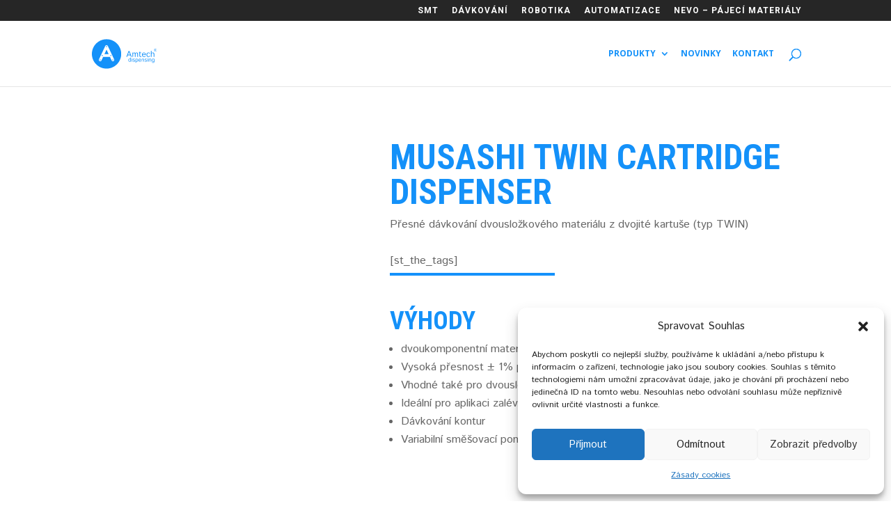

--- FILE ---
content_type: text/css
request_url: https://amtech-dispensing.cz/wp-content/et-cache/4517/et-divi-dynamic-tb-5884-4517-late.css?ver=1748242759
body_size: 737
content:
@font-face{font-family:ETmodules;font-display:block;src:url(//amtech-dispensing.cz/wp-content/themes/Divi/core/admin/fonts/modules/social/modules.eot);src:url(//amtech-dispensing.cz/wp-content/themes/Divi/core/admin/fonts/modules/social/modules.eot?#iefix) format("embedded-opentype"),url(//amtech-dispensing.cz/wp-content/themes/Divi/core/admin/fonts/modules/social/modules.woff) format("woff"),url(//amtech-dispensing.cz/wp-content/themes/Divi/core/admin/fonts/modules/social/modules.ttf) format("truetype"),url(//amtech-dispensing.cz/wp-content/themes/Divi/core/admin/fonts/modules/social/modules.svg#ETmodules) format("svg");font-weight:400;font-style:normal}
@media (min-width:981px){.et_pb_gutter.et_pb_gutters2 #left-area{width:77.25%}.et_pb_gutter.et_pb_gutters2 #sidebar{width:22.75%}.et_pb_gutters2.et_right_sidebar #left-area{padding-right:3%}.et_pb_gutters2.et_left_sidebar #left-area{padding-left:3%}.et_pb_gutter.et_pb_gutters2.et_right_sidebar #main-content .container:before{right:22.75%!important}.et_pb_gutter.et_pb_gutters2.et_left_sidebar #main-content .container:before{left:22.75%!important}.et_pb_gutters2 .et_pb_column,.et_pb_gutters2.et_pb_row .et_pb_column{margin-right:3%}.et_pb_gutters2 .et_pb_column_4_4,.et_pb_gutters2.et_pb_row .et_pb_column_4_4{width:100%}.et_pb_gutters2 .et_pb_column_4_4 .et_pb_module,.et_pb_gutters2.et_pb_row .et_pb_column_4_4 .et_pb_module{margin-bottom:1.5%}.et_pb_gutters2 .et_pb_column_3_4,.et_pb_gutters2.et_pb_row .et_pb_column_3_4{width:74.25%}.et_pb_gutters2 .et_pb_column_3_4 .et_pb_module,.et_pb_gutters2.et_pb_row .et_pb_column_3_4 .et_pb_module{margin-bottom:2.02%}.et_pb_gutters2 .et_pb_column_2_3,.et_pb_gutters2.et_pb_row .et_pb_column_2_3{width:65.667%}.et_pb_gutters2 .et_pb_column_2_3 .et_pb_module,.et_pb_gutters2.et_pb_row .et_pb_column_2_3 .et_pb_module{margin-bottom:2.284%}.et_pb_gutters2 .et_pb_column_3_5,.et_pb_gutters2.et_pb_row .et_pb_column_3_5{width:58.8%}.et_pb_gutters2 .et_pb_column_3_5 .et_pb_module,.et_pb_gutters2.et_pb_row .et_pb_column_3_5 .et_pb_module{margin-bottom:2.551%}.et_pb_gutters2 .et_pb_column_1_2,.et_pb_gutters2.et_pb_row .et_pb_column_1_2{width:48.5%}.et_pb_gutters2 .et_pb_column_1_2 .et_pb_module,.et_pb_gutters2.et_pb_row .et_pb_column_1_2 .et_pb_module{margin-bottom:3.093%}.et_pb_gutters2 .et_pb_column_2_5,.et_pb_gutters2.et_pb_row .et_pb_column_2_5{width:38.2%}.et_pb_gutters2 .et_pb_column_2_5 .et_pb_module,.et_pb_gutters2.et_pb_row .et_pb_column_2_5 .et_pb_module{margin-bottom:3.927%}.et_pb_gutters2 .et_pb_column_1_3,.et_pb_gutters2.et_pb_row .et_pb_column_1_3{width:31.3333%}.et_pb_gutters2 .et_pb_column_1_3 .et_pb_module,.et_pb_gutters2.et_pb_row .et_pb_column_1_3 .et_pb_module{margin-bottom:4.787%}.et_pb_gutters2 .et_pb_column_1_4,.et_pb_gutters2.et_pb_row .et_pb_column_1_4{width:22.75%}.et_pb_gutters2 .et_pb_column_1_4 .et_pb_module,.et_pb_gutters2.et_pb_row .et_pb_column_1_4 .et_pb_module{margin-bottom:6.593%}.et_pb_gutters2 .et_pb_column_1_5,.et_pb_gutters2.et_pb_row .et_pb_column_1_5{width:17.6%}.et_pb_gutters2 .et_pb_column_1_5 .et_pb_module,.et_pb_gutters2.et_pb_row .et_pb_column_1_5 .et_pb_module{margin-bottom:8.523%}.et_pb_gutters2 .et_pb_column_1_6,.et_pb_gutters2.et_pb_row .et_pb_column_1_6{width:14.1667%}.et_pb_gutters2 .et_pb_column_1_6 .et_pb_module,.et_pb_gutters2.et_pb_row .et_pb_column_1_6 .et_pb_module{margin-bottom:10.588%}.et_pb_gutters2 .et_full_width_page.woocommerce-page ul.products li.product{width:22.75%;margin-right:3%;margin-bottom:3%}.et_pb_gutters2.et_left_sidebar.woocommerce-page #main-content ul.products li.product,.et_pb_gutters2.et_right_sidebar.woocommerce-page #main-content ul.products li.product{width:30.64%;margin-right:4.04%}}
@font-face{font-family:ETmodules;font-display:block;src:url(//amtech-dispensing.cz/wp-content/themes/Divi/core/admin/fonts/modules/all/modules.eot);src:url(//amtech-dispensing.cz/wp-content/themes/Divi/core/admin/fonts/modules/all/modules.eot?#iefix) format("embedded-opentype"),url(//amtech-dispensing.cz/wp-content/themes/Divi/core/admin/fonts/modules/all/modules.woff) format("woff"),url(//amtech-dispensing.cz/wp-content/themes/Divi/core/admin/fonts/modules/all/modules.ttf) format("truetype"),url(//amtech-dispensing.cz/wp-content/themes/Divi/core/admin/fonts/modules/all/modules.svg#ETmodules) format("svg");font-weight:400;font-style:normal}
@font-face{font-family:FontAwesome;font-style:normal;font-weight:400;font-display:block;src:url(//amtech-dispensing.cz/wp-content/themes/Divi/core/admin/fonts/fontawesome/fa-regular-400.eot);src:url(//amtech-dispensing.cz/wp-content/themes/Divi/core/admin/fonts/fontawesome/fa-regular-400.eot?#iefix) format("embedded-opentype"),url(//amtech-dispensing.cz/wp-content/themes/Divi/core/admin/fonts/fontawesome/fa-regular-400.woff2) format("woff2"),url(//amtech-dispensing.cz/wp-content/themes/Divi/core/admin/fonts/fontawesome/fa-regular-400.woff) format("woff"),url(//amtech-dispensing.cz/wp-content/themes/Divi/core/admin/fonts/fontawesome/fa-regular-400.ttf) format("truetype"),url(//amtech-dispensing.cz/wp-content/themes/Divi/core/admin/fonts/fontawesome/fa-regular-400.svg#fontawesome) format("svg")}@font-face{font-family:FontAwesome;font-style:normal;font-weight:900;font-display:block;src:url(//amtech-dispensing.cz/wp-content/themes/Divi/core/admin/fonts/fontawesome/fa-solid-900.eot);src:url(//amtech-dispensing.cz/wp-content/themes/Divi/core/admin/fonts/fontawesome/fa-solid-900.eot?#iefix) format("embedded-opentype"),url(//amtech-dispensing.cz/wp-content/themes/Divi/core/admin/fonts/fontawesome/fa-solid-900.woff2) format("woff2"),url(//amtech-dispensing.cz/wp-content/themes/Divi/core/admin/fonts/fontawesome/fa-solid-900.woff) format("woff"),url(//amtech-dispensing.cz/wp-content/themes/Divi/core/admin/fonts/fontawesome/fa-solid-900.ttf) format("truetype"),url(//amtech-dispensing.cz/wp-content/themes/Divi/core/admin/fonts/fontawesome/fa-solid-900.svg#fontawesome) format("svg")}@font-face{font-family:FontAwesome;font-style:normal;font-weight:400;font-display:block;src:url(//amtech-dispensing.cz/wp-content/themes/Divi/core/admin/fonts/fontawesome/fa-brands-400.eot);src:url(//amtech-dispensing.cz/wp-content/themes/Divi/core/admin/fonts/fontawesome/fa-brands-400.eot?#iefix) format("embedded-opentype"),url(//amtech-dispensing.cz/wp-content/themes/Divi/core/admin/fonts/fontawesome/fa-brands-400.woff2) format("woff2"),url(//amtech-dispensing.cz/wp-content/themes/Divi/core/admin/fonts/fontawesome/fa-brands-400.woff) format("woff"),url(//amtech-dispensing.cz/wp-content/themes/Divi/core/admin/fonts/fontawesome/fa-brands-400.ttf) format("truetype"),url(//amtech-dispensing.cz/wp-content/themes/Divi/core/admin/fonts/fontawesome/fa-brands-400.svg#fontawesome) format("svg")}

--- FILE ---
content_type: text/css
request_url: https://amtech-dispensing.cz/wp-content/plugins/diviflash/admin/customizer/style-components.css?ver=5e1aa840f76499bc1dd6
body_size: 2961
content:
.difl-background-control input[type=number]{border-color:#ccc;border-radius:0;padding-bottom:0!important;padding-right:0!important;padding-top:0!important}.difl-background-control .components-color-picker__inputs-toggle{margin-left:auto}.difl-background-control .components-tooltip.components-popover{display:none!important}.difl-background-control .components-color-picker__inputs-field{margin:0}.difl-background-control .components-color-picker__inputs-wrapper{-webkit-box-align:end;-ms-flex-align:end;align-items:flex-end;display:-webkit-box;display:-ms-flexbox;display:flex}.difl-background-control .components-color-picker__inputs-wrapper .components-base-control__label{margin:0}.difl-background-control .control--top-toolbar .difl-background-type-control button,.difl-background-control .control--top-toolbar .difl-background-type-control button.components-button{border-bottom-left-radius:0;border-bottom-right-radius:0}.difl-background-control .remove-image{-webkit-box-align:center;-ms-flex-align:center;align-items:center;text-decoration:none;width:100%}.difl-background-control .remove-image:hover{text-decoration:underline}.difl-background-control .control--body{background:#fff;border:1px solid #ccc;border-bottom-left-radius:3px;border-bottom-right-radius:3px;border-top:none;padding:15px}.difl-background-control .control--body label{display:block;font-weight:500;margin:20px 0 10px}.difl-background-control .control--body .components-focal-point-picker-wrapper{background-color:#ededed;border-radius:3px;height:auto;padding:10px;width:auto}.difl-background-control input.components-range-control__number{margin-left:20px;width:20%}.difl-background-control .components-placeholder{background-color:#ededed;border:1px solid #e2e4e7;border-radius:3px;min-height:150px;width:auto}.difl-background-control .components-focal-point-picker_position-display-container{margin:0}.difl-background-control .components-focal-point-picker_position-display-container .components-base-control{margin-bottom:0;width:50%}.difl-background-control .components-focal-point-picker_position-display-container .components-base-control .components-base-control__field{margin:0}.difl-background-control .components-focal-point-picker_position-display-container label{margin-top:10px}.difl-background-control .components-toggle-control__label{margin:0!important}.difl-background-control .components-toggle-control{margin:20px 0 25px}.difl-background-type-control{border:none;width:100%}.difl-background-type-control button{-webkit-box-pack:center;-ms-flex-pack:center;background-color:#fff;border:1px solid #555d66!important;border-color:#555d66;-webkit-box-shadow:none!important;box-shadow:none!important;color:#555d66!important;justify-content:center;width:50%}.difl-background-type-control button.is-primary,.difl-background-type-control button:active,.difl-background-type-control button:focus{background-color:#555d66!important;border-color:#555d66!important;-webkit-box-shadow:none!important;box-shadow:none!important;color:#fff!important}.difl-button-appearance-control .difl-color-component .customize-control-title{font-size:inherit;font-weight:inherit;line-height:inherit}.difl-button-appearance-control .difl-responsive-sizing{margin-bottom:10px}.difl-button-appearance-control .difl-responsive-sizing .dashicon{margin:0}.difl-button-appearance-control .difl-white-background-control.has-type{padding-bottom:0}.difl-button-appearance-control .components-panel{margin:0 -16px -1px}.difl-button-appearance-control .components-panel__arrow{height:24px;width:24px}.difl-button-appearance-control .components-panel__row{display:block;margin-top:10px}.difl-button-appearance-control .difl-radio-icons{padding:0}.difl-button-appearance-control .difl-radio-icons button{height:30px}.difl-button-appearance-control .difl-radio-icons button.is-text{color:#555d66;font-weight:700}.difl-button-appearance-control .difl-radio-icons button svg{height:20px;width:55px}.difl-button-appearance-control .difl-radio-icons button .button-filled-svg path{fill:#fff}.difl-button-appearance-control .difl-radio-icons button .button-outline-svg rect{fill:none;stroke:#555d66;stroke-miterlimit:10}.difl-button-appearance-control .difl-radio-icons button.active .button-filled-svg path{fill:#555d66}.difl-button-appearance-control .difl-radio-icons button.active .button-outline-svg rect{fill:none;stroke:#fff;stroke-miterlimit:10}.difl-color-component{-webkit-box-align:center;-ms-flex-align:center;align-items:center;margin:0}.difl-color-component .delete{color:#dcdcdc;margin-left:auto;-webkit-transition:.3s ease;transition:.3s ease}.difl-color-component .delete:hover{color:#037fb8}.difl-color-component .delete+div{margin-left:0}.difl-color-component .clear{-webkit-box-pack:center;-ms-flex-pack:center;border-radius:0 0 4px 4px;bottom:-8px;-webkit-box-shadow:0 0 0 1px #ccc,0 .7px 1px rgba(0,0,0,.1),0 1.2px 1.7px -.2px rgba(0,0,0,.1),0 2.3px 3.3px -.5px rgba(0,0,0,.1);box-shadow:0 0 0 1px #ccc,0 .7px 1px rgba(0,0,0,.1),0 1.2px 1.7px -.2px rgba(0,0,0,.1),0 2.3px 3.3px -.5px rgba(0,0,0,.1);justify-content:center;left:-1px;position:fixed;width:calc(100% + 2px);z-index:2}.difl-color-component>div{margin-left:auto}.difl-color-component>div>button{border:1px solid #ccc!important;display:block;height:30px;position:relative;width:55px}.difl-color-component>div>button .color,.difl-color-component>div>button .gradient{bottom:0;display:block;left:0;position:absolute;right:0;top:0}.difl-color-component>div>button .color{z-index:1}.difl-color-component>div>button .gradient{background-image:linear-gradient(45deg,#fff,#ccc 0,#ccc 10%,#fff 0,#fff 20%,#ccc 0,#ccc 30%,#fff 0,#fff 40%,#ccc 0,#ccc 50%,#fff 0,#fff 60%,#ccc 0,#ccc 70%,#fff 0,#fff 80%,#ccc 0,#ccc 90%,#fff 0,#fff 100%,#ccc 0)!important}.difl-color-component input{border-color:#ccc;border-radius:0;height:30px;padding:0 10px}.difl-color-component .components-color-picker__body{padding:10px}.difl-color-component .components-color-picker__inputs-field{margin-bottom:0!important}.difl-color-component .components-color-picker__inputs-wrapper{padding-top:10px}.difl-color-component .components-color-picker__inputs-toggle button{border-radius:0;height:30px!important;padding:0 5px}.difl-color-component.allows-global>div:last-child{margin-left:0}.difl-color-component.allows-global>div>button{-webkit-box-align:center;-ms-flex-align:center;-webkit-box-pack:center;-ms-flex-pack:center;align-items:center;border:1px solid #b7c0cc;-webkit-box-shadow:none;box-shadow:none;display:-webkit-box;display:-ms-flexbox;display:flex;justify-content:center;padding:0;width:27px!important}.difl-color-component.allows-global>div>button>.dashicons{width:10px}.difl-color-component.allows-global .global-color-picker{border-bottom-right-radius:0;border-top-right-radius:0;color:#b7c0cc;margin-right:-1px}.difl-color-component.allows-global .global-color-picker:hover{color:#b7c0cc}.difl-color-component.allows-global .global-color-picker.active{color:#037fb8}.nv-custom-palette-wrap .header{-webkit-box-align:center;-ms-flex-align:center;align-items:center;display:-webkit-box;display:-ms-flexbox;display:flex;padding:5px 0 20px}.nv-custom-palette-wrap .header .edit-gc-link{margin-left:auto;text-decoration:none}.nv-custom-palette-wrap ul li{padding:2px 0;white-space:nowrap}.nv-custom-palette-wrap ul a{-webkit-box-align:center;-ms-flex-align:center;align-items:center;color:#555d66;display:-webkit-box;display:-ms-flexbox;display:flex;font-size:14px;font-weight:500;text-decoration:none}.nv-custom-palette-wrap ul a span{margin-left:7px}.nv-custom-palette-wrap .nv-custom-palette-color{border:1px solid #ccc;border-radius:50%;display:block;height:30px;margin:2px;width:30px}.nv-custom-palette-wrap .nv-custom-palette-color.active{border:3px solid #8fd7ee;margin:0}.globa-color-popover{border-radius:100px!important}.difl-color-component.allows-global .components-popover__content{border:none;border-radius:5px!important}.global-color-picker .dashicon{-webkit-box-align:center;-ms-flex-align:center;align-items:center;display:-webkit-box;display:-ms-flexbox;display:flex;font-size:16px!important;line-height:normal;margin-right:0!important;width:auto!important}.global-color-picker svg{margin-right:0!important}.global-color-picker.active{color:#037fb8}.customize-control .difl-color-component .components-popover{position:fixed!important}.customize-control .difl-color-component .components-popover .components-custom-gradient-picker__inserter{z-index:1}.customize-control .difl-color-component .components-popover .components-popover{position:absolute!important}.customize-control .difl-color-component .components-popover:not(.difl-color-picker-dropdown) .components-base-control{padding:8px 0}.customize-control .difl-color-component .difl-color-picker-dropdown>.components-popover__content{min-height:420px;overflow:unset!important}.customize-control .difl-color-component .difl-color-picker-dropdown>.components-popover__content .components-popover__content{max-height:450px!important}.customize-control .difl-color-component .difl-color-picker-dropdown>.components-popover__content>.components-spacer{position:sticky;z-index:3}.customize-control .difl-color-component .difl-color-picker-dropdown>.components-popover__content>.components-spacer .components-angle-picker-control,.customize-control .difl-color-component .difl-color-picker-dropdown>.components-popover__content>.components-spacer .components-custom-gradient-picker>.components-custom-gradient-picker__ui-line{gap:8px!important}.customize-control .difl-color-component .components-custom-gradient-picker__gradient-bar{border-radius:24px;position:relative;z-index:1}.customize-control .difl-color-component .components-custom-gradient-picker__gradient-bar:not(.has-gradient){opacity:1}#nv-mm-app .modal .components-popover.global-colors-selector .components-popover__content{max-height:420px!important}#nv-mm-app .modal .components-popover:not(.global-colors-selector) .components-popover__content{max-height:520px!important}#nv-mm-app .modal .components-popover:not(.global-colors-selector) .components-popover__content .components-base-control{padding:4px 0}#nv-mm-app .modal .components-color-picker .components-select-control .components-input-control__container{max-width:100%}@media screen and (max-height:900px){#nv-mm-app .modal .components-popover:not(.global-colors-selector) .components-popover__content{max-height:420px!important}}.select-inline{-webkit-box-align:center;-ms-flex-align:center;align-items:center;display:-webkit-box;display:-ms-flexbox;display:flex;margin-bottom:10px}.select-inline>.customize-control-title{margin:0;max-width:35%}.select-inline>*{-webkit-box-flex:1;-ms-flex-positive:1;flex-grow:1}.select-inline select{border-color:#ccc;border-radius:0}.select-inline .components-base-control__field{margin:0}.difl-multiselect .multiselect-wrap{border:1px solid #ccc;display:-webkit-box;display:-ms-flexbox;display:flex}.difl-multiselect .multiselect-wrap .selected-options{-webkit-box-flex:1;-ms-flex-positive:1;border-radius:2px;display:-webkit-box;display:-ms-flexbox;display:flex;flex-grow:1;-ms-flex-wrap:wrap;flex-wrap:wrap;min-height:30px;padding:0 0 3px 3px}.difl-multiselect .token{-webkit-box-align:center;-ms-flex-align:center;align-items:center;background:#ededed;display:-webkit-box;display:-ms-flexbox;display:flex;height:auto;margin:3px 3px 0 0!important;padding:3px 8px 3px 5px!important}.difl-multiselect .token .title{color:#555d66;font-size:14px}.difl-multiselect .token svg{color:rgba(0,0,0,.502)}.difl-multiselect .dd-toggle{-webkit-box-align:center;-ms-flex-align:center;align-items:center;display:-webkit-box;display:-ms-flexbox;display:flex;margin:-1px}.difl-multiselect .dd-toggle button{height:100%}.difl-radio-icons{padding:3px}.difl-radio-icons,.difl-radio-icons span{display:-webkit-box;display:-ms-flexbox;display:flex}.difl-radio-icons span{-webkit-box-orient:vertical;-webkit-box-direction:normal;-webkit-box-flex:1;-ms-flex:1;flex:1;-ms-flex-direction:column;flex-direction:column}.difl-radio-icons label{color:#555d66;font-size:9px;font-weight:800;line-height:18px;margin-top:7px;text-align:center;text-transform:uppercase}.difl-radio-icons>span:not(:first-child){margin-left:-1px}.difl-radio-icons button{-webkit-box-align:center;-ms-flex-align:center;-webkit-box-pack:center!important;-ms-flex-pack:center!important;-webkit-box-flex:1;align-items:center;border:1px solid #ccc;border-radius:0;-ms-flex:1;flex:1;height:28px;justify-content:center!important;margin-left:-1px;padding:3px}.difl-radio-icons button:first-child{margin-left:0}.difl-radio-icons button .dashicon,.difl-radio-icons button svg{margin:0 auto!important;width:20px}.difl-radio-icons button.active,.difl-radio-icons button.active:hover{background-color:#555d66!important;border-color:#555d66!important;-webkit-box-shadow:none!important;box-shadow:none!important;color:#fff!important}.difl-radio-icons.large-buttons button{height:45px!important}.difl-radio-icons.large-buttons button svg{height:30px;width:40px}.difl-radio-icons-custom-svg{-webkit-animation:appear .3s ease-out;animation:appear .3s ease-out;overflow:hidden;padding:3px}.difl-radio-icons-custom-svg .custom-svg-buttons{-webkit-box-pack:end;-ms-flex-pack:end;-webkit-column-gap:5px;-moz-column-gap:5px;column-gap:5px;display:-webkit-box;display:-ms-flexbox;display:flex;justify-content:flex-end}@-webkit-keyframes appear{0%{max-height:0}to{max-height:300px}}@keyframes appear{0%{max-height:0}to{max-height:300px}}.difl-radio-image{-webkit-box-orient:horizontal;-webkit-box-direction:normal;display:-webkit-box;display:-ms-flexbox;display:flex;-ms-flex-direction:row;flex-direction:row;-ms-flex-wrap:wrap;flex-wrap:wrap}.difl-radio-image .option{-webkit-box-sizing:border-box;box-sizing:border-box;padding:3px;text-align:center;width:33.33%}.difl-radio-image label{-webkit-box-orient:vertical;-webkit-box-direction:normal;display:-webkit-box;display:-ms-flexbox;display:flex;-ms-flex-direction:column;flex-direction:column;margin:0 auto}.difl-radio-image span{color:#555d66;font-size:9px;font-weight:800;line-height:18px;margin-top:7px;text-transform:uppercase}.difl-radio-image button{background:0;border:none;cursor:pointer;padding:0}.difl-radio-image button.active{outline:2px solid #037fb8}.difl-radio-image button:hover{-webkit-filter:saturate(3);filter:saturate(3)}.difl-radio-image button img{display:block;margin:0 auto}.difl-responsive-control-bar{-webkit-box-align:center;-ms-flex-align:center;align-items:center;display:-webkit-box;display:-ms-flexbox;display:flex;margin-left:14px}.difl-responsive-control-bar .customize-control-title{margin:0}.difl-responsive-control-bar .components-button-group{border:none;display:-webkit-box;display:-ms-flexbox;display:flex}.difl-responsive-control-bar button{-webkit-box-shadow:none!important;box-shadow:none!important;height:auto;min-width:unset!important;padding:3px 4px!important}.difl-responsive-control-bar button .dashicon,.difl-responsive-control-bar button svg{color:#86909b;font-size:15px;height:15px;width:16px}.preview-desktop .difl-responsive-control-bar button.desktop .dashicon,.preview-mobile .difl-responsive-control-bar button.mobile .dashicon,.preview-tablet .difl-responsive-control-bar button.tablet .dashicon{color:#000}.difl-responsive-sizing{display:-webkit-box;display:-ms-flexbox;display:flex}.difl-responsive-sizing>button{width:35px!important}.difl-responsive-sizing .nv-sizing-item{-webkit-box-flex:1;-ms-flex-positive:1;flex-grow:1;margin-left:-1px}.difl-responsive-sizing .nv-sizing-item>input{border:1px solid #ccc;border-radius:0;padding-right:0;position:relative}.difl-responsive-sizing .nv-sizing-item>input:focus{z-index:10}.difl-responsive-sizing button{-webkit-box-align:center;-ms-flex-align:center;-webkit-box-pack:center;-ms-flex-pack:center;-ms-flex-negative:0;align-items:center;border-radius:0;flex-shrink:0;height:30px;justify-content:center;padding:3px}.difl-responsive-sizing button:hover{-webkit-box-shadow:none!important;box-shadow:none!important}.difl-responsive-sizing button.link{-webkit-box-pack:center!important;-ms-flex-pack:center!important;border:1px solid #ccc!important;justify-content:center!important;min-width:unset;padding:0}.difl-responsive-sizing button.active,.difl-responsive-sizing button.active:focus:enabled,.difl-responsive-sizing button.active:hover{background:#555d66!important;border-color:#555d66!important;-webkit-box-shadow:none!important;box-shadow:none!important;color:#fff!important;outline:none!important}.difl-responsive-sizing button svg{margin-right:0!important;width:17px}.difl-responsive-sizing label{color:#555d66;display:block;font-size:9px;font-weight:600;text-align:center;text-transform:uppercase}.difl-responsive-sizing.single-input input{width:100%}.difl-units{margin-left:auto}.difl-units,.difl-units button.components-button{display:-webkit-box;display:-ms-flexbox;display:flex}.difl-units button.components-button{-webkit-box-pack:center;-ms-flex-pack:center;background:none;border:none;border-radius:2px;color:#555d66;font-size:10px;font-weight:600;height:auto;justify-content:center;line-height:10px;margin-left:3px;min-width:20px;padding:2px 3px;text-align:center;text-transform:uppercase}.difl-units button.components-button.active{background:#555d66;color:#fff}.difl-units button.components-button.active.alone{background-color:#9c9c9c;text-shadow:none}


--- FILE ---
content_type: text/css
request_url: https://amtech-dispensing.cz/wp-content/et-cache/4517/et-core-unified-4517.min.css?ver=1748324459
body_size: 913
content:
@media only screen and (min-width:768px){#et-info{float:right!important}}@media screen and (min-width:981px){.sub-menu{min-width:300px}#top-menu li li a{width:260px;padding:4px 12px}}@media screen and (max-width:1301px){ul#top-menu li{padding-right:12px}ul#top-menu li a{font-size:12px}.et_pb_svg_logo #logo{max-height:50%}}.seznam_plus ul li{list-style:none;margin-bottom:5px}.seznam_plus ul li>span{padding:0 20px;-webkit-box-decoration-break:clone;box-decoration-break:clone}.seznam_plus ul li::before{content:'\59';display:inline-block;margin-left:-30px;font-family:'ETmodules';font-size:2em;color:#1491f9;vertical-align:middle}table.comparetable td{font-family:'Open Sans Condensed';color:#fff}table.maintable td{font-family:'Open Sans Condensed';color:#333;border-color:#aaa}.et_pb_fullwidth_header_0.et_pb_fullwidth_header .et_pb_fullwidth_header_overlay{background-color:rgba(29,38,51,0.5)!important}.et_pb_equal_columns>.et_pb_column{margin-top:auto;margin-bottom:auto}@media (max-width:980px){.container.et_menu_container{width:calc(100% - 60px)}#top-header{display:none}#logo{display:inline-block;float:none;max-height:54%;margin-bottom:0;vertical-align:middle;margin-left:0px;-webkit-transition:all .4s ease-in-out;-moz-transition:all .4s ease-in-out;transition:all .4s ease-in-out;-webkit-transform:translate3d(0,0,0)}}.et_mobile_menu{margin-left:-30px;padding:5%;width:calc(100% + 60px)}.mobile_nav.opened .mobile_menu_bar:before{content:"\4d"}#top-menu .current-menu-item a::before,#top-menu .current_page_item a::before{content:"";position:absolute;z-index:2;left:0;right:0}ul#top-menu>li>a:before{content:"";position:absolute;z-index:-2;left:0;right:100%;bottom:50%;background:#1491F9;height:3px;-webkit-transition-property:right;transition-property:right;-webkit-transition-duration:0.3s;transition-duration:0.3s;-webkit-transition-timing-function:ease-out;transition-timing-function:ease-out}#top-menu li a:hover{opacity:1!important}#top-menu li a:hover:before{right:0}#top-menu li li a:before{bottom:10%}#top-menu .et_mobile_menu li a:hover,.nav ul li a:hover{background-color:rgba(0,0,0,.1);opacity:.7}#files_download a{display:inline-block;padding:5px 10px;margin:2px 3px 10px;border:1px solid}#files_download a:hover{background-color:#eee}h1>em,h2>em,h3>em{text-transform:lowercase}.page-list-ext{display:flex;flex-wrap:wrap;justify-content:flex-start}.page-list-ext .page-list-ext-item{display:flex;flex-wrap:wrap;flex-direction:column;width:25%;padding:15px;border:1px solid #ddd;min-height:360px}.page-list-ext .page-list-ext-image{text-align:center}.page-list-ext .page-list-ext-title{font-size:1.2em;text-align:left}@media (max-width:1200px){.page-list-ext .page-list-ext-item{width:33%}}@media (max-width:980px){.page-list-ext .page-list-ext-item{width:50%}}@media (max-width:600px){.page-list-ext .page-list-ext-item{width:100%}}

--- FILE ---
content_type: text/css
request_url: https://amtech-dispensing.cz/wp-content/et-cache/4517/et-core-unified-tb-5884-deferred-4517.min.css?ver=1748324459
body_size: 1044
content:
.et_pb_section_0_tb_footer.et_pb_section{background-color:#242424!important}.et_pb_menu_0_tb_footer.et_pb_menu ul li a{text-transform:uppercase;font-size:13px;color:#1491F9!important;line-height:0.8em}.et_pb_menu_0_tb_footer.et_pb_menu{background-color:RGBA(255,255,255,0)}.et_pb_menu_0_tb_footer.et_pb_menu ul li.current-menu-item a{color:#FFFFFF!important}.et_pb_menu_0_tb_footer.et_pb_menu .nav li ul,.et_pb_menu_0_tb_footer.et_pb_menu .et_mobile_menu,.et_pb_menu_0_tb_footer.et_pb_menu .et_mobile_menu ul{background-color:RGBA(255,255,255,0)!important}.et_pb_menu_0_tb_footer .et_pb_menu_inner_container>.et_pb_menu__logo-wrap,.et_pb_menu_0_tb_footer .et_pb_menu__logo-slot{width:auto;max-width:100%}.et_pb_menu_0_tb_footer .et_pb_menu_inner_container>.et_pb_menu__logo-wrap .et_pb_menu__logo img,.et_pb_menu_0_tb_footer .et_pb_menu__logo-slot .et_pb_menu__logo-wrap img{height:auto;max-height:none}.et_pb_menu_0_tb_footer .mobile_nav .mobile_menu_bar:before,.et_pb_menu_0_tb_footer .et_pb_menu__icon.et_pb_menu__search-button,.et_pb_menu_0_tb_footer .et_pb_menu__icon.et_pb_menu__close-search-button,.et_pb_menu_0_tb_footer .et_pb_menu__icon.et_pb_menu__cart-button{color:#1491fb}.et_pb_image_0_tb_footer{max-width:100px;text-align:center}.et_pb_image_0_tb_footer .et_pb_image_wrap{display:block}.difl_advanced_blurb_0_tb_footer .df_ab_blurb_title,.difl_advanced_blurb_1_tb_footer .df_ab_blurb_title{font-size:29px!important;text-align:center!important;z-index:0!important}.difl_advanced_blurb_0_tb_footer .df_ab_blurb_description,.difl_advanced_blurb_1_tb_footer .df_ab_blurb_description{font-size:17px!important;color:#FFFFFF!important;z-index:0!important}.difl_advanced_blurb_0_tb_footer .et-pb-icon.df-blurb-icon{border-radius:100% 100% 100% 100%;overflow:hidden;border-width:2px;border-color:#1491f9;color:#1491f9!important;font-size:25px!important;padding-top:25px;padding-right:25px;padding-bottom:25px;padding-left:25px;font-family:ETmodules!important;font-weight:400!important}.difl_advanced_blurb_0_tb_footer .df_ab_blurb_image,.difl_advanced_blurb_1_tb_footer .df_ab_blurb_image{z-index:0!important;text-align:center;margin-bottom:40px}.difl_advanced_blurb_0_tb_footer .df_ab_blurb_badge_wrapper,.difl_advanced_blurb_0_tb_footer .df_ab_blurb_button_wrapper,.difl_advanced_blurb_0_tb_footer .df_ab_blurb_sub_title,.difl_advanced_blurb_1_tb_footer .df_ab_blurb_badge_wrapper,.difl_advanced_blurb_1_tb_footer .df_ab_blurb_button_wrapper,.difl_advanced_blurb_1_tb_footer .df_ab_blurb_sub_title{z-index:0!important}.difl_advanced_blurb_0_tb_footer .df_ab_blurb_container,.difl_advanced_blurb_1_tb_footer .df_ab_blurb_container{flex-direction:column;max-width:540px!important}.difl_advanced_blurb_0_tb_footer .df_ab_blurb_image_img,.difl_advanced_blurb_1_tb_footer .df_ab_blurb_image_img{max-width:100%!important}.difl_advanced_blurb_0_tb_footer .df_ab_blurb_content_container,.difl_advanced_blurb_1_tb_footer .df_ab_blurb_content_container{text-align:left}.difl_advanced_blurb_0_tb_footer .df_ab_blurb_description ul,.difl_advanced_blurb_1_tb_footer .df_ab_blurb_description ul{list-style-type:disc;list-style-position:inside}.difl_advanced_blurb_0_tb_footer .df_ab_blurb_description ol,.difl_advanced_blurb_1_tb_footer .df_ab_blurb_description ol{list-style-type:decimal;list-style-position:inside}.difl_advanced_blurb_0_tb_footer .badge_text_1,.difl_advanced_blurb_0_tb_footer .badge_text_2,.difl_advanced_blurb_1_tb_footer .badge_text_1,.difl_advanced_blurb_1_tb_footer .badge_text_2{display:block!important}.difl_advanced_blurb_0_tb_footer .et-pb-icon.badge_icon,.difl_advanced_blurb_0_tb_footer .et-pb-icon.df-blurb-button-icon,.difl_advanced_blurb_1_tb_footer .et-pb-icon.badge_icon,.difl_advanced_blurb_1_tb_footer .et-pb-icon.df-blurb-button-icon{font-family:ETmodules!important;font-weight:400!important}.difl_advanced_blurb_1_tb_footer .et-pb-icon.df-blurb-icon{border-radius:100% 100% 100% 100%;overflow:hidden;border-width:2px;border-color:#1491f9;color:#1491f9!important;font-size:25px!important;padding-top:25px;padding-right:25px;padding-bottom:25px;padding-left:25px;font-family:FontAwesome!important;font-weight:900!important}.et_pb_section_1_tb_footer.et_pb_section{padding-top:0px;padding-bottom:0px;margin-top:0px;margin-bottom:0px;background-color:#000000!important}.et_pb_text_0_tb_footer{line-height:1em;line-height:1em;padding-top:0px!important;padding-bottom:0px!important;margin-top:0px!important;margin-bottom:0px!important}.et_pb_social_media_follow .et_pb_social_media_follow_network_0_tb_footer.et_pb_social_icon .icon:before{color:#FFFFFF}.et_pb_social_media_follow_network_0_tb_footer a.icon{background-color:#007bb6!important}.et_pb_social_media_follow_network_1_tb_footer a.icon{background-color:#a82400!important}@media only screen and (max-width:980px){.et_pb_image_0_tb_footer .et_pb_image_wrap img{width:auto}.difl_advanced_blurb_0_tb_footer .df_ab_blurb_image,.difl_advanced_blurb_1_tb_footer .df_ab_blurb_image{z-index:0!important;text-align:center}.difl_advanced_blurb_0_tb_footer .df_ab_blurb_badge_wrapper,.difl_advanced_blurb_0_tb_footer .df_ab_blurb_button_wrapper,.difl_advanced_blurb_0_tb_footer .df_ab_blurb_title,.difl_advanced_blurb_0_tb_footer .df_ab_blurb_sub_title,.difl_advanced_blurb_0_tb_footer .df_ab_blurb_description,.difl_advanced_blurb_1_tb_footer .df_ab_blurb_badge_wrapper,.difl_advanced_blurb_1_tb_footer .df_ab_blurb_button_wrapper,.difl_advanced_blurb_1_tb_footer .df_ab_blurb_title,.difl_advanced_blurb_1_tb_footer .df_ab_blurb_sub_title,.difl_advanced_blurb_1_tb_footer .df_ab_blurb_description{z-index:0!important}.difl_advanced_blurb_0_tb_footer .df_ab_blurb_container,.difl_advanced_blurb_1_tb_footer .df_ab_blurb_container{flex-direction:column;max-width:540px!important}.difl_advanced_blurb_0_tb_footer .df_ab_blurb_image_img,.difl_advanced_blurb_1_tb_footer .df_ab_blurb_image_img{max-width:100%!important}.difl_advanced_blurb_0_tb_footer .et-pb-icon.df-blurb-icon,.difl_advanced_blurb_1_tb_footer .et-pb-icon.df-blurb-icon{color:#1491f9!important;font-size:20px!important}.difl_advanced_blurb_0_tb_footer .df_ab_blurb_content_container,.difl_advanced_blurb_1_tb_footer .df_ab_blurb_content_container{text-align:left}.difl_advanced_blurb_0_tb_footer .df_ab_blurb_description ul,.difl_advanced_blurb_1_tb_footer .df_ab_blurb_description ul{list-style-type:disc;list-style-position:inside}.difl_advanced_blurb_0_tb_footer .df_ab_blurb_description ol,.difl_advanced_blurb_1_tb_footer .df_ab_blurb_description ol{list-style-type:decimal;list-style-position:inside}}@media only screen and (max-width:767px){.et_pb_image_0_tb_footer .et_pb_image_wrap img{width:auto}.difl_advanced_blurb_0_tb_footer .df_ab_blurb_image,.difl_advanced_blurb_1_tb_footer .df_ab_blurb_image{z-index:0!important;text-align:center}.difl_advanced_blurb_0_tb_footer .df_ab_blurb_badge_wrapper,.difl_advanced_blurb_0_tb_footer .df_ab_blurb_button_wrapper,.difl_advanced_blurb_0_tb_footer .df_ab_blurb_title,.difl_advanced_blurb_0_tb_footer .df_ab_blurb_sub_title,.difl_advanced_blurb_0_tb_footer .df_ab_blurb_description,.difl_advanced_blurb_1_tb_footer .df_ab_blurb_badge_wrapper,.difl_advanced_blurb_1_tb_footer .df_ab_blurb_button_wrapper,.difl_advanced_blurb_1_tb_footer .df_ab_blurb_title,.difl_advanced_blurb_1_tb_footer .df_ab_blurb_sub_title,.difl_advanced_blurb_1_tb_footer .df_ab_blurb_description{z-index:0!important}.difl_advanced_blurb_0_tb_footer .df_ab_blurb_container,.difl_advanced_blurb_1_tb_footer .df_ab_blurb_container{flex-direction:column;max-width:540px!important}.difl_advanced_blurb_0_tb_footer .df_ab_blurb_image_img,.difl_advanced_blurb_1_tb_footer .df_ab_blurb_image_img{max-width:100%!important}.difl_advanced_blurb_0_tb_footer .et-pb-icon.df-blurb-icon,.difl_advanced_blurb_1_tb_footer .et-pb-icon.df-blurb-icon{color:#1491f9!important;font-size:20px!important}.difl_advanced_blurb_0_tb_footer .df_ab_blurb_content_container,.difl_advanced_blurb_1_tb_footer .df_ab_blurb_content_container{text-align:left}.difl_advanced_blurb_0_tb_footer .df_ab_blurb_description ul,.difl_advanced_blurb_1_tb_footer .df_ab_blurb_description ul{list-style-type:disc;list-style-position:inside}.difl_advanced_blurb_0_tb_footer .df_ab_blurb_description ol,.difl_advanced_blurb_1_tb_footer .df_ab_blurb_description ol{list-style-type:decimal;list-style-position:inside}}.et_pb_code_0{min-height:0px;padding-top:0px;padding-right:0px;padding-bottom:0px;padding-left:0px;margin-top:0px!important;margin-right:0px!important;margin-bottom:5px!important;margin-left:0px!important}.et_pb_divider_0{width:40%}.et_pb_divider_0:before{border-top-color:#1491fb;border-top-width:4px}.et_pb_section_1.et_pb_section{background-color:#efefef!important}.et_pb_section_2.et_pb_section{background-color:#1491f9!important}.et_pb_button_0,.et_pb_button_0:after{transition:all 300ms ease 0ms}

--- FILE ---
content_type: text/css
request_url: https://amtech-dispensing.cz/wp-content/et-cache/4517/et-divi-dynamic-tb-5884-4517-late.css
body_size: 737
content:
@font-face{font-family:ETmodules;font-display:block;src:url(//amtech-dispensing.cz/wp-content/themes/Divi/core/admin/fonts/modules/social/modules.eot);src:url(//amtech-dispensing.cz/wp-content/themes/Divi/core/admin/fonts/modules/social/modules.eot?#iefix) format("embedded-opentype"),url(//amtech-dispensing.cz/wp-content/themes/Divi/core/admin/fonts/modules/social/modules.woff) format("woff"),url(//amtech-dispensing.cz/wp-content/themes/Divi/core/admin/fonts/modules/social/modules.ttf) format("truetype"),url(//amtech-dispensing.cz/wp-content/themes/Divi/core/admin/fonts/modules/social/modules.svg#ETmodules) format("svg");font-weight:400;font-style:normal}
@media (min-width:981px){.et_pb_gutter.et_pb_gutters2 #left-area{width:77.25%}.et_pb_gutter.et_pb_gutters2 #sidebar{width:22.75%}.et_pb_gutters2.et_right_sidebar #left-area{padding-right:3%}.et_pb_gutters2.et_left_sidebar #left-area{padding-left:3%}.et_pb_gutter.et_pb_gutters2.et_right_sidebar #main-content .container:before{right:22.75%!important}.et_pb_gutter.et_pb_gutters2.et_left_sidebar #main-content .container:before{left:22.75%!important}.et_pb_gutters2 .et_pb_column,.et_pb_gutters2.et_pb_row .et_pb_column{margin-right:3%}.et_pb_gutters2 .et_pb_column_4_4,.et_pb_gutters2.et_pb_row .et_pb_column_4_4{width:100%}.et_pb_gutters2 .et_pb_column_4_4 .et_pb_module,.et_pb_gutters2.et_pb_row .et_pb_column_4_4 .et_pb_module{margin-bottom:1.5%}.et_pb_gutters2 .et_pb_column_3_4,.et_pb_gutters2.et_pb_row .et_pb_column_3_4{width:74.25%}.et_pb_gutters2 .et_pb_column_3_4 .et_pb_module,.et_pb_gutters2.et_pb_row .et_pb_column_3_4 .et_pb_module{margin-bottom:2.02%}.et_pb_gutters2 .et_pb_column_2_3,.et_pb_gutters2.et_pb_row .et_pb_column_2_3{width:65.667%}.et_pb_gutters2 .et_pb_column_2_3 .et_pb_module,.et_pb_gutters2.et_pb_row .et_pb_column_2_3 .et_pb_module{margin-bottom:2.284%}.et_pb_gutters2 .et_pb_column_3_5,.et_pb_gutters2.et_pb_row .et_pb_column_3_5{width:58.8%}.et_pb_gutters2 .et_pb_column_3_5 .et_pb_module,.et_pb_gutters2.et_pb_row .et_pb_column_3_5 .et_pb_module{margin-bottom:2.551%}.et_pb_gutters2 .et_pb_column_1_2,.et_pb_gutters2.et_pb_row .et_pb_column_1_2{width:48.5%}.et_pb_gutters2 .et_pb_column_1_2 .et_pb_module,.et_pb_gutters2.et_pb_row .et_pb_column_1_2 .et_pb_module{margin-bottom:3.093%}.et_pb_gutters2 .et_pb_column_2_5,.et_pb_gutters2.et_pb_row .et_pb_column_2_5{width:38.2%}.et_pb_gutters2 .et_pb_column_2_5 .et_pb_module,.et_pb_gutters2.et_pb_row .et_pb_column_2_5 .et_pb_module{margin-bottom:3.927%}.et_pb_gutters2 .et_pb_column_1_3,.et_pb_gutters2.et_pb_row .et_pb_column_1_3{width:31.3333%}.et_pb_gutters2 .et_pb_column_1_3 .et_pb_module,.et_pb_gutters2.et_pb_row .et_pb_column_1_3 .et_pb_module{margin-bottom:4.787%}.et_pb_gutters2 .et_pb_column_1_4,.et_pb_gutters2.et_pb_row .et_pb_column_1_4{width:22.75%}.et_pb_gutters2 .et_pb_column_1_4 .et_pb_module,.et_pb_gutters2.et_pb_row .et_pb_column_1_4 .et_pb_module{margin-bottom:6.593%}.et_pb_gutters2 .et_pb_column_1_5,.et_pb_gutters2.et_pb_row .et_pb_column_1_5{width:17.6%}.et_pb_gutters2 .et_pb_column_1_5 .et_pb_module,.et_pb_gutters2.et_pb_row .et_pb_column_1_5 .et_pb_module{margin-bottom:8.523%}.et_pb_gutters2 .et_pb_column_1_6,.et_pb_gutters2.et_pb_row .et_pb_column_1_6{width:14.1667%}.et_pb_gutters2 .et_pb_column_1_6 .et_pb_module,.et_pb_gutters2.et_pb_row .et_pb_column_1_6 .et_pb_module{margin-bottom:10.588%}.et_pb_gutters2 .et_full_width_page.woocommerce-page ul.products li.product{width:22.75%;margin-right:3%;margin-bottom:3%}.et_pb_gutters2.et_left_sidebar.woocommerce-page #main-content ul.products li.product,.et_pb_gutters2.et_right_sidebar.woocommerce-page #main-content ul.products li.product{width:30.64%;margin-right:4.04%}}
@font-face{font-family:ETmodules;font-display:block;src:url(//amtech-dispensing.cz/wp-content/themes/Divi/core/admin/fonts/modules/all/modules.eot);src:url(//amtech-dispensing.cz/wp-content/themes/Divi/core/admin/fonts/modules/all/modules.eot?#iefix) format("embedded-opentype"),url(//amtech-dispensing.cz/wp-content/themes/Divi/core/admin/fonts/modules/all/modules.woff) format("woff"),url(//amtech-dispensing.cz/wp-content/themes/Divi/core/admin/fonts/modules/all/modules.ttf) format("truetype"),url(//amtech-dispensing.cz/wp-content/themes/Divi/core/admin/fonts/modules/all/modules.svg#ETmodules) format("svg");font-weight:400;font-style:normal}
@font-face{font-family:FontAwesome;font-style:normal;font-weight:400;font-display:block;src:url(//amtech-dispensing.cz/wp-content/themes/Divi/core/admin/fonts/fontawesome/fa-regular-400.eot);src:url(//amtech-dispensing.cz/wp-content/themes/Divi/core/admin/fonts/fontawesome/fa-regular-400.eot?#iefix) format("embedded-opentype"),url(//amtech-dispensing.cz/wp-content/themes/Divi/core/admin/fonts/fontawesome/fa-regular-400.woff2) format("woff2"),url(//amtech-dispensing.cz/wp-content/themes/Divi/core/admin/fonts/fontawesome/fa-regular-400.woff) format("woff"),url(//amtech-dispensing.cz/wp-content/themes/Divi/core/admin/fonts/fontawesome/fa-regular-400.ttf) format("truetype"),url(//amtech-dispensing.cz/wp-content/themes/Divi/core/admin/fonts/fontawesome/fa-regular-400.svg#fontawesome) format("svg")}@font-face{font-family:FontAwesome;font-style:normal;font-weight:900;font-display:block;src:url(//amtech-dispensing.cz/wp-content/themes/Divi/core/admin/fonts/fontawesome/fa-solid-900.eot);src:url(//amtech-dispensing.cz/wp-content/themes/Divi/core/admin/fonts/fontawesome/fa-solid-900.eot?#iefix) format("embedded-opentype"),url(//amtech-dispensing.cz/wp-content/themes/Divi/core/admin/fonts/fontawesome/fa-solid-900.woff2) format("woff2"),url(//amtech-dispensing.cz/wp-content/themes/Divi/core/admin/fonts/fontawesome/fa-solid-900.woff) format("woff"),url(//amtech-dispensing.cz/wp-content/themes/Divi/core/admin/fonts/fontawesome/fa-solid-900.ttf) format("truetype"),url(//amtech-dispensing.cz/wp-content/themes/Divi/core/admin/fonts/fontawesome/fa-solid-900.svg#fontawesome) format("svg")}@font-face{font-family:FontAwesome;font-style:normal;font-weight:400;font-display:block;src:url(//amtech-dispensing.cz/wp-content/themes/Divi/core/admin/fonts/fontawesome/fa-brands-400.eot);src:url(//amtech-dispensing.cz/wp-content/themes/Divi/core/admin/fonts/fontawesome/fa-brands-400.eot?#iefix) format("embedded-opentype"),url(//amtech-dispensing.cz/wp-content/themes/Divi/core/admin/fonts/fontawesome/fa-brands-400.woff2) format("woff2"),url(//amtech-dispensing.cz/wp-content/themes/Divi/core/admin/fonts/fontawesome/fa-brands-400.woff) format("woff"),url(//amtech-dispensing.cz/wp-content/themes/Divi/core/admin/fonts/fontawesome/fa-brands-400.ttf) format("truetype"),url(//amtech-dispensing.cz/wp-content/themes/Divi/core/admin/fonts/fontawesome/fa-brands-400.svg#fontawesome) format("svg")}

--- FILE ---
content_type: image/svg+xml
request_url: https://amtech-dispensing.cz/wp-content/uploads/2025/02/Amtech_logo_vertical.svg
body_size: 3332
content:
<?xml version="1.0" encoding="UTF-8" standalone="no"?>
<!DOCTYPE svg PUBLIC "-//W3C//DTD SVG 1.1//EN" "http://www.w3.org/Graphics/SVG/1.1/DTD/svg11.dtd">
<svg width="100%" height="100%" viewBox="0 0 565 738" version="1.1" xmlns="http://www.w3.org/2000/svg" xmlns:xlink="http://www.w3.org/1999/xlink" xml:space="preserve" xmlns:serif="http://www.serif.com/" style="fill-rule:evenodd;clip-rule:evenodd;stroke-linejoin:round;stroke-miterlimit:2;">
    <g transform="matrix(1,0,0,1,-217.784,-131.222)">
        <g transform="matrix(0.752659,0,0,0.752659,-447.576,-212.955)">
            <g transform="matrix(3.10559,0,0,3.10559,884.012,457.282)">
                <path d="M17.487,297.721L34.563,297.721L29.729,285.021C29.162,283.846 28.604,282.529 28.05,281.096C27.5,279.65 26.85,277.613 26.104,274.963L25.942,274.963C25.196,277.613 24.542,279.65 23.992,281.096C23.442,282.529 22.883,283.846 22.325,285.021L17.487,297.721ZM6.555,315C5.593,315 5.363,314.3 5.893,312.913L21.709,271.408C22.193,270.117 22.884,269.471 23.801,269.471L28.247,269.471C29.155,269.471 29.851,270.117 30.339,271.408L46.159,312.913C46.68,314.3 46.459,315 45.493,315L42.626,315C41.634,315 40.934,314.475 40.53,313.442L36.547,302.933L15.501,302.933L11.513,313.442C11.113,314.475 10.413,315 9.422,315L6.555,315Z" style="fill:rgb(20,145,249);fill-rule:nonzero;"/>
            </g>
            <g transform="matrix(3.10559,0,0,3.10559,884.012,457.282)">
                <path d="M53.538,315C52.596,315 52.125,314.529 52.125,313.571L52.125,283.096C52.125,282.133 52.604,281.658 53.554,281.658L56.229,281.658C57.179,281.658 57.65,282.133 57.65,283.096L57.65,285.629C59.017,284.108 60.504,282.971 62.096,282.233C63.692,281.492 65.221,281.117 66.7,281.117C69.412,281.117 71.5,281.621 72.954,282.621C74.425,283.625 75.358,284.625 75.783,285.629L75.904,285.629C77.063,284.358 78.504,283.287 80.263,282.429C82.021,281.554 83.892,281.117 85.875,281.117C89.204,281.117 91.708,282.212 93.396,284.371C95.092,286.546 95.942,289.508 95.942,293.275L95.942,313.571C95.942,314.529 95.463,315 94.513,315L91.783,315C90.821,315 90.354,314.529 90.354,313.571L90.354,295.121C90.354,290.971 89.846,288.296 88.829,287.075C87.808,285.854 86.242,285.242 84.121,285.242C82.042,285.242 80.304,286.146 78.921,287.971C77.525,289.775 76.829,292.5 76.829,296.146L76.829,313.571C76.829,314.529 76.35,315 75.4,315L72.667,315C71.713,315 71.242,314.529 71.242,313.571L71.242,295.121C71.242,290.971 70.729,288.296 69.704,287.075C68.683,285.854 67.108,285.242 64.975,285.242C62.883,285.242 61.142,286.067 59.742,287.708C58.35,289.354 57.65,292.163 57.65,296.146L57.65,313.571C57.65,314.529 57.179,315 56.242,315L53.538,315Z" style="fill:rgb(20,145,249);fill-rule:nonzero;"/>
            </g>
            <g transform="matrix(3.10559,0,0,3.10559,884.012,457.282)">
                <path d="M103.779,285.854C102.833,285.854 102.354,285.483 102.354,284.746L102.354,282.775C102.354,282.029 102.833,281.658 103.779,281.658L107.525,281.658L107.525,278.804C107.525,278.379 107.633,277.975 107.85,277.6L110.071,273.563C110.475,272.825 110.8,272.454 111.05,272.454L112.163,272.454C112.8,272.454 113.113,272.825 113.113,273.562L113.113,281.658L119.879,281.658C120.833,281.658 121.308,282.029 121.308,282.775L121.308,284.746C121.308,285.483 120.833,285.854 119.879,285.854L113.113,285.854L113.113,306.075C113.113,308.304 113.45,309.746 114.117,310.408C114.783,311.075 115.579,311.408 116.517,311.408C117.238,311.408 118.096,311.2 119.104,310.775C120.112,310.346 120.796,309.992 121.188,309.7C121.562,309.396 121.858,309.496 122.075,309.983L123.125,312.425C123.292,312.85 123.162,313.192 122.733,313.442C121.908,313.937 120.704,314.396 119.117,314.858C117.533,315.317 115.942,315.537 114.354,315.537C112.158,315.537 110.462,314.75 109.287,313.158C108.117,311.567 107.525,309.325 107.525,306.425L107.525,285.854L103.779,285.854Z" style="fill:rgb(20,145,249);fill-rule:nonzero;"/>
            </g>
            <g transform="matrix(3.10559,0,0,3.10559,884.012,457.282)">
                <path d="M133.413,296.333L151.35,296.333C151.267,293.367 150.504,290.767 149.062,288.542C147.617,286.3 145.508,285.187 142.712,285.187C140.258,285.187 138.162,286.012 136.45,287.646C134.746,289.292 133.725,292.187 133.412,296.333M127.621,298.329C127.621,293.087 128.942,288.9 131.567,285.787C134.192,282.679 137.95,281.121 142.837,281.121C146.904,281.121 150.275,282.546 152.95,285.392C155.629,288.246 156.962,292.787 156.962,299.025C156.962,299.975 156.533,300.458 155.654,300.458L133.412,300.458C133.771,304.562 134.879,307.404 136.729,309.004C138.583,310.608 140.692,311.408 143.037,311.408C145.508,311.408 147.4,311.004 148.725,310.167C150.05,309.35 151.021,308.533 151.633,307.729C152.308,306.833 152.963,306.671 153.604,307.217L155.479,308.837C155.958,309.267 155.958,309.846 155.479,310.587C155.071,311.2 153.921,312.171 152.038,313.521C150.133,314.867 147.163,315.537 143.092,315.537C137.796,315.537 133.892,313.983 131.396,310.875C128.888,307.762 127.621,303.583 127.621,298.329" style="fill:rgb(20,145,249);fill-rule:nonzero;"/>
            </g>
            <g transform="matrix(3.10559,0,0,3.10559,884.012,457.282)">
                <path d="M162.492,298.333C162.492,293.358 163.725,289.242 166.192,285.992C168.654,282.75 172.429,281.117 177.513,281.117C180.938,281.117 183.562,281.729 185.367,282.942C187.179,284.167 188.483,285.408 189.292,286.671C189.737,287.371 189.642,287.938 188.992,288.358L187.004,289.662C186.362,290.1 185.729,289.821 185.1,288.808C184.475,287.833 183.621,286.996 182.512,286.296C181.404,285.596 179.733,285.242 177.512,285.242C174.604,285.242 172.367,286.313 170.771,288.454C169.187,290.596 168.396,293.883 168.396,298.333C168.396,302.771 169.187,306.058 170.771,308.204C172.367,310.342 174.604,311.408 177.512,311.408C179.858,311.408 181.662,310.958 182.904,310.054C184.15,309.162 185.067,308.179 185.642,307.121C186.187,306.129 186.812,305.846 187.512,306.271L189.642,307.538C190.279,307.913 190.367,308.492 189.921,309.246C189.392,310.167 188.187,311.438 186.321,313.071C184.45,314.717 181.512,315.538 177.512,315.538C172.429,315.538 168.654,313.904 166.192,310.663C163.725,307.417 162.492,303.296 162.492,298.333" style="fill:rgb(20,145,249);fill-rule:nonzero;"/>
            </g>
            <g transform="matrix(3.10559,0,0,3.10559,884.012,457.282)">
                <path d="M198.313,315C197.358,315 196.875,314.529 196.875,313.571L196.875,269.562C196.875,268.608 197.358,268.133 198.312,268.133L201.033,268.133C201.987,268.133 202.475,268.608 202.475,269.562L202.475,283.717C202.475,284.358 202.45,284.992 202.4,285.629L202.475,285.629C203.846,284.108 205.337,282.971 206.925,282.233C208.517,281.492 210.5,281.117 212.879,281.117C216.746,281.117 219.517,282.213 221.204,284.371C222.9,286.546 223.746,289.508 223.746,293.275L223.746,313.571C223.746,314.529 223.258,315 222.308,315L219.579,315C218.629,315 218.158,314.529 218.158,313.571L218.158,294.796C218.158,290.654 217.467,288.021 216.092,286.921C214.721,285.8 212.962,285.242 210.85,285.242C208.096,285.242 206.021,286.067 204.596,287.708C203.179,289.354 202.475,292.162 202.475,296.146L202.475,313.571C202.475,314.529 201.987,315 201.033,315L198.312,315L198.313,315Z" style="fill:rgb(20,145,249);fill-rule:nonzero;"/>
            </g>
            <g transform="matrix(3.10559,0,0,3.10559,884.012,457.282)">
                <path d="M229.358,114.675C229.358,178.013 178.017,229.35 114.683,229.35C51.342,229.35 0,178.013 0,114.675C0,51.346 51.342,0 114.683,0C178.017,0 229.358,51.346 229.358,114.675" style="fill:rgb(20,145,249);fill-rule:nonzero;"/>
            </g>
            <g transform="matrix(0.678307,0,0,0.678307,1562.95,1306.57)">
                <text x="0px" y="0px" style="font-family:'ArialMT', 'Arial';font-size:141.744px;fill:rgb(20,145,249);">®</text>
            </g>
            <g transform="matrix(3.10559,0,0,3.10559,884.012,457.282)">
                <path d="M164.367,165.896C162.025,165.896 160.133,164 160.133,161.663C160.133,159.333 162.025,157.437 164.367,157.437C166.704,157.437 168.596,159.333 168.596,161.663C168.596,164 166.704,165.896 164.367,165.896M148.458,132.129C146.117,132.129 144.229,130.233 144.229,127.9C144.229,125.567 146.117,123.671 148.458,123.671C150.792,123.671 152.683,125.567 152.683,127.9C152.683,130.233 150.792,132.129 148.458,132.129M97.917,116.917L114.679,81.437L131.438,116.917L97.917,116.917ZM114.675,53.121C117.013,53.121 118.908,55.012 118.908,57.346C118.908,59.683 117.013,61.575 114.675,61.575C112.342,61.575 110.45,59.683 110.45,57.346C110.45,55.012 112.342,53.121 114.675,53.121M81.054,132C78.713,132 76.821,130.104 76.821,127.775C76.821,125.437 78.713,123.542 81.054,123.542C83.388,123.542 85.283,125.437 85.283,127.775C85.283,130.104 83.388,132 81.054,132M64.983,165.925C62.65,165.925 60.758,164.033 60.758,161.696C60.758,159.362 62.65,157.467 64.983,157.467C67.325,157.467 69.213,159.362 69.213,161.696C69.213,164.033 67.325,165.925 64.983,165.925M173.963,157.083L158.442,124.233C158.171,123.433 157.813,122.667 157.363,121.958L124.496,52.367C122.713,48.587 118.938,46.35 115,46.296C114.892,46.292 114.788,46.296 114.679,46.292C114.575,46.296 114.463,46.292 114.358,46.296C110.417,46.35 106.646,48.587 104.863,52.367L55.396,157.083C52.892,162.379 55.179,168.758 60.479,171.254C65.771,173.767 72.142,171.475 74.65,166.183L87.854,138.204L141.5,138.204L154.713,166.183C157.204,171.475 163.588,173.767 168.883,171.254C174.175,168.758 176.458,162.379 173.963,157.083" style="fill:white;fill-rule:nonzero;"/>
            </g>
        </g>
    </g>
</svg>


--- FILE ---
content_type: image/svg+xml
request_url: https://amtech-dispensing.cz/wp-content/uploads/2025/02/Amtech_dispensing_logo_horizontal_RGB_web.svg
body_size: 5416
content:
<?xml version="1.0" encoding="UTF-8" standalone="no"?>
<!DOCTYPE svg PUBLIC "-//W3C//DTD SVG 1.1//EN" "http://www.w3.org/Graphics/SVG/1.1/DTD/svg11.dtd">
<svg width="100%" height="100%" viewBox="0 0 832 420" version="1.1" xmlns="http://www.w3.org/2000/svg" xmlns:xlink="http://www.w3.org/1999/xlink" xml:space="preserve" xmlns:serif="http://www.serif.com/" style="fill-rule:evenodd;clip-rule:evenodd;stroke-linejoin:round;stroke-miterlimit:2;">
    <g transform="matrix(1,0,0,1,-84.2233,-290.4)">
        <g transform="matrix(3.36686,0,0,3.36686,548.085,491.635)">
            <g>
                <path d="M0,5.363L8.338,5.363L5.978,-0.841C5.702,-1.418 5.431,-2.059 5.161,-2.76C4.891,-3.465 4.573,-4.463 4.21,-5.756L4.13,-5.756C3.763,-4.463 3.446,-3.465 3.176,-2.76C2.907,-2.059 2.636,-1.418 2.362,-0.841L0,5.363ZM-5.342,13.802C-5.813,13.802 -5.923,13.461 -5.664,12.779L2.06,-7.493C2.298,-8.124 2.636,-8.439 3.083,-8.439L5.254,-8.439C5.697,-8.439 6.04,-8.124 6.276,-7.493L14.004,12.779C14.259,13.461 14.151,13.802 13.678,13.802L12.277,13.802C11.794,13.802 11.453,13.548 11.255,13.041L9.31,7.909L-0.97,7.909L-2.918,13.041C-3.115,13.548 -3.457,13.802 -3.939,13.802L-5.342,13.802Z" style="fill:rgb(20,145,249);fill-rule:nonzero;"/>
            </g>
        </g>
        <g transform="matrix(3.36686,0,0,3.36686,607.371,482.383)">
            <g>
                <path d="M0,16.549C-0.459,16.549 -0.69,16.318 -0.69,15.852L-0.69,0.964C-0.69,0.496 -0.455,0.263 0.008,0.263L1.313,0.263C1.778,0.263 2.009,0.496 2.009,0.964L2.009,2.202C2.677,1.458 3.402,0.903 4.179,0.545C4.96,0.181 5.708,0 6.431,0C7.755,0 8.773,0.246 9.485,0.733C10.202,1.22 10.66,1.712 10.866,2.202L10.925,2.202C11.489,1.581 12.196,1.06 13.056,0.638C13.912,0.212 14.827,0 15.795,0C17.421,0 18.648,0.533 19.471,1.589C20.299,2.65 20.714,4.098 20.714,5.939L20.714,15.852C20.714,16.318 20.479,16.549 20.015,16.549L18.68,16.549C18.213,16.549 17.984,16.318 17.984,15.852L17.984,6.84C17.984,4.814 17.735,3.505 17.238,2.908C16.74,2.314 15.975,2.015 14.938,2.015C13.925,2.015 13.075,2.456 12.399,3.344C11.717,4.227 11.378,5.557 11.378,7.338L11.378,15.852C11.378,16.318 11.143,16.549 10.68,16.549L9.345,16.549C8.88,16.549 8.648,16.318 8.648,15.852L8.648,6.84C8.648,4.814 8.397,3.505 7.897,2.908C7.397,2.314 6.629,2.015 5.588,2.015C4.567,2.015 3.714,2.415 3.033,3.219C2.352,4.021 2.009,5.393 2.009,7.338L2.009,15.852C2.009,16.318 1.778,16.549 1.322,16.549L0,16.549Z" style="fill:rgb(20,145,249);fill-rule:nonzero;"/>
            </g>
        </g>
        <g transform="matrix(3.36686,0,0,3.36686,690.002,516.951)">
            <g>
                <path d="M0,-7.951C-0.462,-7.951 -0.695,-8.132 -0.695,-8.494L-0.695,-9.457C-0.695,-9.822 -0.462,-10.002 0,-10.002L1.83,-10.002L1.83,-11.397C1.83,-11.603 1.882,-11.799 1.988,-11.985L3.072,-13.956C3.271,-14.316 3.428,-14.497 3.552,-14.497L4.095,-14.497C4.407,-14.497 4.56,-14.316 4.56,-13.956L4.56,-10.002L7.865,-10.002C8.329,-10.002 8.564,-9.822 8.564,-9.457L8.564,-8.494C8.564,-8.132 8.329,-7.951 7.865,-7.951L4.56,-7.951L4.56,1.923C4.56,3.012 4.723,3.72 5.05,4.04C5.376,4.366 5.764,4.529 6.222,4.529C6.575,4.529 6.992,4.429 7.486,4.223C7.978,4.011 8.313,3.837 8.504,3.692C8.686,3.545 8.831,3.595 8.936,3.834L9.45,5.027C9.53,5.233 9.469,5.4 9.259,5.523C8.854,5.766 8.269,5.99 7.492,6.215C6.719,6.439 5.942,6.546 5.166,6.546C4.091,6.546 3.266,6.162 2.691,5.386C2.117,4.607 1.83,3.514 1.83,2.095L1.83,-7.951L0,-7.951Z" style="fill:rgb(20,145,249);fill-rule:nonzero;"/>
            </g>
        </g>
        <g transform="matrix(3.36686,0,0,3.36686,738.735,513.969)">
            <g>
                <path d="M0,-1.952L8.762,-1.952C8.721,-3.402 8.348,-4.67 7.645,-5.758C6.939,-6.851 5.909,-7.395 4.544,-7.395C3.344,-7.395 2.32,-6.992 1.485,-6.193C0.652,-5.393 0.153,-3.976 0,-1.952M-2.827,-0.975C-2.827,-3.537 -2.184,-5.583 -0.903,-7.101C0.382,-8.622 2.216,-9.382 4.603,-9.382C6.59,-9.382 8.237,-8.688 9.545,-7.297C10.852,-5.902 11.505,-3.683 11.505,-0.634C11.505,-0.172 11.294,0.064 10.867,0.064L0,0.064C0.175,2.068 0.716,3.459 1.621,4.24C2.527,5.021 3.555,5.412 4.7,5.412C5.909,5.412 6.834,5.215 7.478,4.808C8.127,4.406 8.6,4.008 8.901,3.614C9.232,3.177 9.552,3.1 9.863,3.367L10.778,4.156C11.014,4.367 11.014,4.649 10.778,5.011C10.58,5.313 10.019,5.787 9.097,6.444C8.167,7.102 6.716,7.43 4.729,7.43C2.142,7.43 0.235,6.67 -0.987,5.154C-2.21,3.631 -2.827,1.589 -2.827,-0.975" style="fill:rgb(20,145,249);fill-rule:nonzero;"/>
            </g>
        </g>
        <g transform="matrix(3.36686,0,0,3.36686,786.555,510.681)">
            <g>
                <path d="M0,0.003C0,-2.429 0.603,-4.434 1.808,-6.023C3.013,-7.609 4.855,-8.404 7.338,-8.404C9.011,-8.404 10.294,-8.107 11.175,-7.512C12.061,-6.918 12.698,-6.311 13.092,-5.69C13.311,-5.35 13.261,-5.074 12.947,-4.866L11.975,-4.23C11.662,-4.016 11.353,-4.152 11.043,-4.649C10.741,-5.121 10.322,-5.534 9.781,-5.874C9.238,-6.218 8.423,-6.39 7.338,-6.39C5.919,-6.39 4.826,-5.867 4.047,-4.821C3.273,-3.777 2.885,-2.169 2.885,0.003C2.885,2.174 3.273,3.779 4.047,4.826C4.826,5.87 5.919,6.39 7.338,6.39C8.485,6.39 9.363,6.173 9.974,5.73C10.583,5.294 11.028,4.813 11.308,4.298C11.575,3.811 11.881,3.673 12.223,3.881L13.261,4.502C13.575,4.684 13.618,4.969 13.399,5.338C13.141,5.786 12.554,6.405 11.641,7.204C10.727,8.006 9.293,8.407 7.338,8.407C4.855,8.407 3.013,7.611 1.808,6.026C0.603,4.442 0,2.431 0,0.003" style="fill:rgb(20,145,249);fill-rule:nonzero;"/>
            </g>
        </g>
        <g transform="matrix(3.36686,0,0,3.36686,845.47,461.026)">
            <g>
                <path d="M0,22.893C-0.466,22.893 -0.7,22.662 -0.7,22.196L-0.7,0.699C-0.7,0.233 -0.466,0 0,0L1.33,0C1.795,0 2.033,0.233 2.033,0.699L2.033,7.614C2.033,7.925 2.021,8.235 1.998,8.546L2.033,8.546C2.703,7.802 3.43,7.247 4.207,6.889C4.986,6.525 5.954,6.344 7.116,6.344C9.005,6.344 10.358,6.877 11.184,7.933C12.011,8.994 12.424,10.442 12.424,12.283L12.424,22.196C12.424,22.662 12.187,22.893 11.722,22.893L10.387,22.893C9.924,22.893 9.694,22.662 9.694,22.196L9.694,13.028C9.694,11.002 9.356,9.716 8.683,9.175C8.013,8.633 7.156,8.359 6.124,8.359C4.78,8.359 3.765,8.759 3.069,9.563C2.377,10.365 2.033,11.737 2.033,13.682L2.033,22.196C2.033,22.662 1.795,22.893 1.33,22.893L0,22.893Z" style="fill:rgb(20,145,249);fill-rule:nonzero;"/>
            </g>
        </g>
        <g transform="matrix(0.348216,0,0,0.348216,879.335,470.02)">
            <g>
                <text x="0px" y="0px" style="font-family:'ArialMT', 'Arial', sans-serif;font-size:141.744px;fill:rgb(20,145,249);">®</text>
            </g>
        </g>
        <g transform="matrix(0,-3.36686,-3.36686,0,272.825,311.4)">
            <g>
                <path d="M-56.017,-56.018C-86.956,-56.018 -112.035,-30.939 -112.035,-0.001C-112.035,30.937 -86.956,56.017 -56.017,56.017C-25.083,56.017 0,30.937 0,-0.001C0,-30.939 -25.083,-56.018 -56.017,-56.018" style="fill:rgb(20,145,249);fill-rule:nonzero;"/>
            </g>
        </g>
        <g transform="matrix(3.36686,0,0,3.36686,354.542,400.479)">
            <g>
                <path d="M0,54.579C-1.141,54.579 -2.065,53.653 -2.065,52.514C-2.065,51.372 -1.141,50.447 0,50.447C1.141,50.447 2.067,51.372 2.067,52.514C2.067,53.653 1.141,54.579 0,54.579M-7.771,38.086C-8.913,38.086 -9.837,37.161 -9.837,36.02C-9.837,34.88 -8.913,33.955 -7.771,33.955C-6.63,33.955 -5.705,34.88 -5.705,36.02C-5.705,37.161 -6.63,38.086 -7.771,38.086M-32.459,30.655L-24.27,13.325L-16.086,30.655L-32.459,30.655ZM-24.272,-0.508C-23.131,-0.508 -22.206,0.417 -22.206,1.558C-22.206,2.697 -23.131,3.624 -24.272,3.624C-25.414,3.624 -26.337,2.697 -26.337,1.558C-26.337,0.417 -25.414,-0.508 -24.272,-0.508M-40.697,38.022C-41.838,38.022 -42.762,37.097 -42.762,35.958C-42.762,34.816 -41.838,33.891 -40.697,33.891C-39.555,33.891 -38.63,34.816 -38.63,35.958C-38.63,37.097 -39.555,38.022 -40.697,38.022M-48.543,54.594C-49.684,54.594 -50.61,53.667 -50.61,52.528C-50.61,51.388 -49.684,50.46 -48.543,50.46C-47.403,50.46 -46.478,51.388 -46.478,52.528C-46.478,53.667 -47.403,54.594 -48.543,54.594M4.687,50.275L-2.894,34.23C-3.026,33.837 -3.203,33.464 -3.419,33.116L-19.475,-0.875C-20.348,-2.725 -22.191,-3.816 -24.114,-3.842C-24.168,-3.844 -24.219,-3.842 -24.27,-3.844C-24.322,-3.842 -24.376,-3.844 -24.426,-3.842C-26.353,-3.816 -28.194,-2.725 -29.065,-0.875L-53.23,50.275C-54.452,52.861 -53.336,55.977 -50.747,57.197C-48.162,58.423 -45.047,57.306 -43.825,54.721L-37.375,41.055L-11.171,41.055L-4.717,54.721C-3.498,57.306 -0.38,58.423 2.207,57.197C4.792,55.977 5.907,52.861 4.687,50.275" style="fill:white;fill-rule:nonzero;"/>
            </g>
        </g>
        <g transform="matrix(6.13239,0,0,6.13239,-2715.73,-1008.12)">
            <g transform="matrix(12,0,0,12,532.585,262.178)">
                <path d="M0.042,-0.256C0.042,-0.326 0.059,-0.388 0.093,-0.441C0.127,-0.494 0.178,-0.521 0.244,-0.521C0.282,-0.521 0.312,-0.515 0.335,-0.502C0.358,-0.49 0.378,-0.473 0.396,-0.452L0.397,-0.452C0.397,-0.461 0.396,-0.471 0.396,-0.481L0.396,-0.699C0.396,-0.713 0.403,-0.721 0.417,-0.721L0.456,-0.721C0.47,-0.721 0.477,-0.713 0.477,-0.699L0.477,-0.022C0.477,-0.007 0.47,-0 0.455,-0L0.414,-0C0.402,-0 0.396,-0.007 0.396,-0.022L0.396,-0.061C0.378,-0.04 0.358,-0.023 0.335,-0.01C0.312,0.002 0.282,0.008 0.244,0.008C0.178,0.008 0.127,-0.018 0.093,-0.072C0.059,-0.125 0.042,-0.186 0.042,-0.256ZM0.132,-0.256C0.132,-0.196 0.143,-0.148 0.164,-0.111C0.185,-0.074 0.221,-0.055 0.271,-0.055C0.307,-0.055 0.337,-0.067 0.361,-0.091C0.385,-0.115 0.396,-0.151 0.396,-0.2L0.396,-0.313C0.396,-0.361 0.385,-0.398 0.361,-0.422C0.337,-0.446 0.307,-0.458 0.271,-0.458C0.221,-0.458 0.185,-0.439 0.164,-0.402C0.143,-0.365 0.132,-0.316 0.132,-0.256Z" style="fill:rgb(20,145,249);fill-rule:nonzero;"/>
            </g>
            <g transform="matrix(12,0,0,12,539.142,262.178)">
                <path d="M0.091,-0C0.077,-0 0.069,-0.007 0.069,-0.022L0.069,-0.491C0.069,-0.505 0.077,-0.513 0.091,-0.513L0.133,-0.513C0.148,-0.513 0.155,-0.505 0.155,-0.491L0.155,-0.022C0.155,-0.007 0.148,-0 0.133,-0L0.091,-0ZM0.091,-0.605C0.077,-0.605 0.069,-0.613 0.069,-0.627L0.069,-0.669C0.069,-0.684 0.077,-0.691 0.091,-0.691L0.133,-0.691C0.148,-0.691 0.155,-0.684 0.155,-0.669L0.155,-0.627C0.155,-0.613 0.148,-0.605 0.133,-0.605L0.091,-0.605Z" style="fill:rgb(20,145,249);fill-rule:nonzero;"/>
            </g>
            <g transform="matrix(12,0,0,12,541.837,262.178)">
                <path d="M0.041,-0.048C0.03,-0.057 0.028,-0.066 0.034,-0.074L0.056,-0.105C0.063,-0.115 0.074,-0.114 0.088,-0.104C0.107,-0.089 0.128,-0.077 0.152,-0.068C0.176,-0.06 0.203,-0.055 0.233,-0.055C0.251,-0.055 0.267,-0.057 0.281,-0.062C0.295,-0.066 0.307,-0.074 0.318,-0.086C0.328,-0.098 0.333,-0.115 0.333,-0.135C0.333,-0.146 0.331,-0.158 0.326,-0.168C0.321,-0.178 0.313,-0.187 0.302,-0.193C0.292,-0.199 0.282,-0.204 0.271,-0.208C0.255,-0.214 0.238,-0.219 0.222,-0.223C0.205,-0.228 0.184,-0.234 0.157,-0.242C0.139,-0.248 0.122,-0.256 0.106,-0.266C0.09,-0.276 0.077,-0.29 0.065,-0.308C0.053,-0.325 0.047,-0.349 0.047,-0.38C0.047,-0.412 0.056,-0.439 0.076,-0.462C0.095,-0.485 0.119,-0.5 0.148,-0.509C0.177,-0.517 0.205,-0.521 0.232,-0.521C0.273,-0.521 0.305,-0.516 0.33,-0.507C0.354,-0.498 0.376,-0.487 0.394,-0.474C0.404,-0.467 0.405,-0.458 0.398,-0.448L0.376,-0.419C0.369,-0.41 0.359,-0.41 0.344,-0.42C0.332,-0.428 0.315,-0.436 0.293,-0.444C0.271,-0.451 0.251,-0.455 0.235,-0.455C0.214,-0.455 0.197,-0.453 0.182,-0.448C0.167,-0.444 0.156,-0.436 0.146,-0.425C0.137,-0.414 0.133,-0.401 0.133,-0.386C0.133,-0.374 0.135,-0.364 0.138,-0.355C0.142,-0.346 0.148,-0.338 0.158,-0.331C0.168,-0.323 0.182,-0.317 0.199,-0.313C0.227,-0.305 0.252,-0.299 0.274,-0.293C0.297,-0.287 0.317,-0.28 0.335,-0.271C0.359,-0.26 0.378,-0.248 0.39,-0.235C0.403,-0.222 0.412,-0.207 0.417,-0.192C0.422,-0.176 0.424,-0.159 0.424,-0.14C0.424,-0.105 0.414,-0.076 0.393,-0.052C0.373,-0.028 0.35,-0.012 0.324,-0.004C0.299,0.004 0.268,0.008 0.232,0.008C0.184,0.008 0.142,0.001 0.108,-0.012C0.073,-0.026 0.051,-0.038 0.041,-0.048Z" style="fill:rgb(20,145,249);fill-rule:nonzero;"/>
            </g>
            <g transform="matrix(12,0,0,12,547.368,262.178)">
                <path d="M0.09,0.195C0.076,0.195 0.069,0.188 0.069,0.173L0.069,-0.491C0.069,-0.505 0.077,-0.513 0.091,-0.513L0.132,-0.513C0.144,-0.513 0.15,-0.505 0.15,-0.491L0.15,-0.452C0.168,-0.473 0.189,-0.49 0.211,-0.502C0.234,-0.515 0.265,-0.521 0.303,-0.521C0.369,-0.521 0.419,-0.494 0.453,-0.441C0.488,-0.388 0.505,-0.326 0.505,-0.256C0.505,-0.186 0.488,-0.125 0.453,-0.072C0.419,-0.018 0.369,0.008 0.303,0.008C0.265,0.008 0.234,0.002 0.211,-0.01C0.189,-0.023 0.168,-0.04 0.15,-0.061L0.149,-0.061C0.15,-0.051 0.15,-0.041 0.15,-0.031L0.15,0.173C0.15,0.188 0.143,0.195 0.129,0.195L0.09,0.195ZM0.15,-0.2C0.15,-0.151 0.162,-0.115 0.186,-0.091C0.209,-0.067 0.239,-0.055 0.275,-0.055C0.326,-0.055 0.361,-0.074 0.382,-0.111C0.404,-0.148 0.414,-0.196 0.414,-0.256C0.414,-0.316 0.404,-0.365 0.382,-0.402C0.361,-0.439 0.326,-0.458 0.275,-0.458C0.239,-0.458 0.209,-0.446 0.186,-0.422C0.162,-0.398 0.15,-0.361 0.15,-0.313L0.15,-0.2Z" style="fill:rgb(20,145,249);fill-rule:nonzero;"/>
            </g>
            <g transform="matrix(12,0,0,12,553.925,262.178)">
                <path d="M0.042,-0.256C0.042,-0.337 0.062,-0.401 0.102,-0.449C0.142,-0.497 0.2,-0.521 0.275,-0.521C0.338,-0.521 0.39,-0.499 0.431,-0.455C0.472,-0.412 0.493,-0.342 0.493,-0.246C0.493,-0.231 0.486,-0.224 0.473,-0.224L0.13,-0.224C0.136,-0.161 0.153,-0.117 0.182,-0.092C0.21,-0.067 0.242,-0.055 0.278,-0.055C0.316,-0.055 0.346,-0.062 0.366,-0.074C0.386,-0.087 0.401,-0.1 0.411,-0.112C0.421,-0.126 0.431,-0.128 0.441,-0.12L0.47,-0.095C0.477,-0.088 0.477,-0.079 0.47,-0.068C0.464,-0.059 0.446,-0.043 0.417,-0.023C0.388,-0.002 0.342,0.008 0.279,0.008C0.198,0.008 0.138,-0.016 0.099,-0.063C0.061,-0.111 0.042,-0.176 0.042,-0.256ZM0.13,-0.287L0.406,-0.287C0.405,-0.333 0.393,-0.373 0.371,-0.407C0.349,-0.441 0.316,-0.458 0.273,-0.458C0.236,-0.458 0.204,-0.446 0.177,-0.421C0.151,-0.395 0.135,-0.351 0.13,-0.287Z" style="fill:rgb(20,145,249);fill-rule:nonzero;"/>
            </g>
            <g transform="matrix(12,0,0,12,560.358,262.178)">
                <path d="M0.091,-0C0.077,-0 0.069,-0.007 0.069,-0.022L0.069,-0.491C0.069,-0.505 0.077,-0.513 0.091,-0.513L0.132,-0.513C0.147,-0.513 0.154,-0.505 0.154,-0.491L0.154,-0.452C0.176,-0.475 0.199,-0.493 0.223,-0.504C0.248,-0.515 0.278,-0.521 0.315,-0.521C0.375,-0.521 0.417,-0.504 0.443,-0.471C0.469,-0.438 0.482,-0.392 0.482,-0.334L0.482,-0.022C0.482,-0.007 0.475,-0 0.46,-0L0.418,-0C0.404,-0 0.396,-0.007 0.396,-0.022L0.396,-0.311C0.396,-0.374 0.386,-0.415 0.365,-0.432C0.343,-0.449 0.316,-0.458 0.284,-0.458C0.241,-0.458 0.209,-0.445 0.187,-0.42C0.165,-0.394 0.154,-0.351 0.154,-0.29L0.154,-0.022C0.154,-0.007 0.147,-0 0.133,-0L0.091,-0Z" style="fill:rgb(20,145,249);fill-rule:nonzero;"/>
            </g>
            <g transform="matrix(12,0,0,12,566.968,262.178)">
                <path d="M0.041,-0.048C0.03,-0.057 0.028,-0.066 0.034,-0.074L0.056,-0.105C0.063,-0.115 0.074,-0.114 0.088,-0.104C0.107,-0.089 0.128,-0.077 0.152,-0.068C0.176,-0.06 0.203,-0.055 0.233,-0.055C0.251,-0.055 0.267,-0.057 0.281,-0.062C0.295,-0.066 0.307,-0.074 0.318,-0.086C0.328,-0.098 0.333,-0.115 0.333,-0.135C0.333,-0.146 0.331,-0.158 0.326,-0.168C0.321,-0.178 0.313,-0.187 0.302,-0.193C0.292,-0.199 0.282,-0.204 0.271,-0.208C0.255,-0.214 0.238,-0.219 0.222,-0.223C0.205,-0.228 0.184,-0.234 0.157,-0.242C0.139,-0.248 0.122,-0.256 0.106,-0.266C0.09,-0.276 0.077,-0.29 0.065,-0.308C0.053,-0.325 0.047,-0.349 0.047,-0.38C0.047,-0.412 0.056,-0.439 0.076,-0.462C0.095,-0.485 0.119,-0.5 0.148,-0.509C0.177,-0.517 0.205,-0.521 0.232,-0.521C0.273,-0.521 0.305,-0.516 0.33,-0.507C0.354,-0.498 0.376,-0.487 0.394,-0.474C0.404,-0.467 0.405,-0.458 0.398,-0.448L0.376,-0.419C0.369,-0.41 0.359,-0.41 0.344,-0.42C0.332,-0.428 0.315,-0.436 0.293,-0.444C0.271,-0.451 0.251,-0.455 0.235,-0.455C0.214,-0.455 0.197,-0.453 0.182,-0.448C0.167,-0.444 0.156,-0.436 0.146,-0.425C0.137,-0.414 0.133,-0.401 0.133,-0.386C0.133,-0.374 0.135,-0.364 0.138,-0.355C0.142,-0.346 0.148,-0.338 0.158,-0.331C0.168,-0.323 0.182,-0.317 0.199,-0.313C0.227,-0.305 0.252,-0.299 0.274,-0.293C0.297,-0.287 0.317,-0.28 0.335,-0.271C0.359,-0.26 0.378,-0.248 0.39,-0.235C0.403,-0.222 0.412,-0.207 0.417,-0.192C0.422,-0.176 0.424,-0.159 0.424,-0.14C0.424,-0.105 0.414,-0.076 0.393,-0.052C0.373,-0.028 0.35,-0.012 0.324,-0.004C0.299,0.004 0.268,0.008 0.232,0.008C0.184,0.008 0.142,0.001 0.108,-0.012C0.073,-0.026 0.051,-0.038 0.041,-0.048Z" style="fill:rgb(20,145,249);fill-rule:nonzero;"/>
            </g>
            <g transform="matrix(12,0,0,12,572.499,262.178)">
                <path d="M0.091,-0C0.077,-0 0.069,-0.007 0.069,-0.022L0.069,-0.491C0.069,-0.505 0.077,-0.513 0.091,-0.513L0.133,-0.513C0.148,-0.513 0.155,-0.505 0.155,-0.491L0.155,-0.022C0.155,-0.007 0.148,-0 0.133,-0L0.091,-0ZM0.091,-0.605C0.077,-0.605 0.069,-0.613 0.069,-0.627L0.069,-0.669C0.069,-0.684 0.077,-0.691 0.091,-0.691L0.133,-0.691C0.148,-0.691 0.155,-0.684 0.155,-0.669L0.155,-0.627C0.155,-0.613 0.148,-0.605 0.133,-0.605L0.091,-0.605Z" style="fill:rgb(20,145,249);fill-rule:nonzero;"/>
            </g>
            <g transform="matrix(12,0,0,12,575.194,262.178)">
                <path d="M0.091,-0C0.077,-0 0.069,-0.007 0.069,-0.022L0.069,-0.491C0.069,-0.505 0.077,-0.513 0.091,-0.513L0.132,-0.513C0.147,-0.513 0.154,-0.505 0.154,-0.491L0.154,-0.452C0.176,-0.475 0.199,-0.493 0.223,-0.504C0.248,-0.515 0.278,-0.521 0.315,-0.521C0.375,-0.521 0.417,-0.504 0.443,-0.471C0.469,-0.438 0.482,-0.392 0.482,-0.334L0.482,-0.022C0.482,-0.007 0.475,-0 0.46,-0L0.418,-0C0.404,-0 0.396,-0.007 0.396,-0.022L0.396,-0.311C0.396,-0.374 0.386,-0.415 0.365,-0.432C0.343,-0.449 0.316,-0.458 0.284,-0.458C0.241,-0.458 0.209,-0.445 0.187,-0.42C0.165,-0.394 0.154,-0.351 0.154,-0.29L0.154,-0.022C0.154,-0.007 0.147,-0 0.133,-0L0.091,-0Z" style="fill:rgb(20,145,249);fill-rule:nonzero;"/>
            </g>
            <g transform="matrix(12,0,0,12,581.804,262.178)">
                <path d="M0.042,-0.256C0.042,-0.326 0.058,-0.388 0.092,-0.441C0.126,-0.494 0.176,-0.521 0.241,-0.521C0.278,-0.521 0.308,-0.515 0.331,-0.502C0.353,-0.49 0.373,-0.473 0.391,-0.452L0.391,-0.491C0.391,-0.505 0.397,-0.513 0.41,-0.513L0.454,-0.513C0.469,-0.513 0.477,-0.505 0.477,-0.491L0.477,0.004C0.477,0.066 0.463,0.115 0.434,0.151C0.405,0.186 0.348,0.204 0.263,0.204C0.206,0.204 0.164,0.197 0.135,0.184C0.107,0.171 0.087,0.158 0.075,0.144C0.066,0.133 0.065,0.124 0.073,0.116L0.1,0.09C0.108,0.083 0.118,0.085 0.131,0.097C0.149,0.112 0.165,0.123 0.181,0.13C0.197,0.137 0.225,0.14 0.264,0.14C0.308,0.14 0.34,0.131 0.361,0.112C0.381,0.093 0.391,0.054 0.391,-0.005L0.391,-0.035C0.391,-0.045 0.391,-0.055 0.392,-0.064L0.391,-0.064C0.374,-0.042 0.354,-0.024 0.331,-0.011C0.308,0.002 0.278,0.008 0.241,0.008C0.176,0.008 0.126,-0.018 0.092,-0.072C0.058,-0.125 0.042,-0.186 0.042,-0.256ZM0.132,-0.256C0.132,-0.196 0.143,-0.148 0.163,-0.111C0.184,-0.074 0.219,-0.055 0.269,-0.055C0.304,-0.055 0.333,-0.067 0.356,-0.091C0.379,-0.115 0.391,-0.151 0.391,-0.2L0.391,-0.313C0.391,-0.361 0.379,-0.398 0.356,-0.422C0.333,-0.446 0.304,-0.458 0.269,-0.458C0.219,-0.458 0.184,-0.439 0.163,-0.402C0.143,-0.365 0.132,-0.316 0.132,-0.256Z" style="fill:rgb(20,145,249);fill-rule:nonzero;"/>
            </g>
        </g>
    </g>
</svg>


--- FILE ---
content_type: image/svg+xml
request_url: https://amtech-dispensing.cz/wp-content/uploads/2025/02/Amtech_dispensing_logo_horizontal_RGB_web.svg
body_size: 5416
content:
<?xml version="1.0" encoding="UTF-8" standalone="no"?>
<!DOCTYPE svg PUBLIC "-//W3C//DTD SVG 1.1//EN" "http://www.w3.org/Graphics/SVG/1.1/DTD/svg11.dtd">
<svg width="100%" height="100%" viewBox="0 0 832 420" version="1.1" xmlns="http://www.w3.org/2000/svg" xmlns:xlink="http://www.w3.org/1999/xlink" xml:space="preserve" xmlns:serif="http://www.serif.com/" style="fill-rule:evenodd;clip-rule:evenodd;stroke-linejoin:round;stroke-miterlimit:2;">
    <g transform="matrix(1,0,0,1,-84.2233,-290.4)">
        <g transform="matrix(3.36686,0,0,3.36686,548.085,491.635)">
            <g>
                <path d="M0,5.363L8.338,5.363L5.978,-0.841C5.702,-1.418 5.431,-2.059 5.161,-2.76C4.891,-3.465 4.573,-4.463 4.21,-5.756L4.13,-5.756C3.763,-4.463 3.446,-3.465 3.176,-2.76C2.907,-2.059 2.636,-1.418 2.362,-0.841L0,5.363ZM-5.342,13.802C-5.813,13.802 -5.923,13.461 -5.664,12.779L2.06,-7.493C2.298,-8.124 2.636,-8.439 3.083,-8.439L5.254,-8.439C5.697,-8.439 6.04,-8.124 6.276,-7.493L14.004,12.779C14.259,13.461 14.151,13.802 13.678,13.802L12.277,13.802C11.794,13.802 11.453,13.548 11.255,13.041L9.31,7.909L-0.97,7.909L-2.918,13.041C-3.115,13.548 -3.457,13.802 -3.939,13.802L-5.342,13.802Z" style="fill:rgb(20,145,249);fill-rule:nonzero;"/>
            </g>
        </g>
        <g transform="matrix(3.36686,0,0,3.36686,607.371,482.383)">
            <g>
                <path d="M0,16.549C-0.459,16.549 -0.69,16.318 -0.69,15.852L-0.69,0.964C-0.69,0.496 -0.455,0.263 0.008,0.263L1.313,0.263C1.778,0.263 2.009,0.496 2.009,0.964L2.009,2.202C2.677,1.458 3.402,0.903 4.179,0.545C4.96,0.181 5.708,0 6.431,0C7.755,0 8.773,0.246 9.485,0.733C10.202,1.22 10.66,1.712 10.866,2.202L10.925,2.202C11.489,1.581 12.196,1.06 13.056,0.638C13.912,0.212 14.827,0 15.795,0C17.421,0 18.648,0.533 19.471,1.589C20.299,2.65 20.714,4.098 20.714,5.939L20.714,15.852C20.714,16.318 20.479,16.549 20.015,16.549L18.68,16.549C18.213,16.549 17.984,16.318 17.984,15.852L17.984,6.84C17.984,4.814 17.735,3.505 17.238,2.908C16.74,2.314 15.975,2.015 14.938,2.015C13.925,2.015 13.075,2.456 12.399,3.344C11.717,4.227 11.378,5.557 11.378,7.338L11.378,15.852C11.378,16.318 11.143,16.549 10.68,16.549L9.345,16.549C8.88,16.549 8.648,16.318 8.648,15.852L8.648,6.84C8.648,4.814 8.397,3.505 7.897,2.908C7.397,2.314 6.629,2.015 5.588,2.015C4.567,2.015 3.714,2.415 3.033,3.219C2.352,4.021 2.009,5.393 2.009,7.338L2.009,15.852C2.009,16.318 1.778,16.549 1.322,16.549L0,16.549Z" style="fill:rgb(20,145,249);fill-rule:nonzero;"/>
            </g>
        </g>
        <g transform="matrix(3.36686,0,0,3.36686,690.002,516.951)">
            <g>
                <path d="M0,-7.951C-0.462,-7.951 -0.695,-8.132 -0.695,-8.494L-0.695,-9.457C-0.695,-9.822 -0.462,-10.002 0,-10.002L1.83,-10.002L1.83,-11.397C1.83,-11.603 1.882,-11.799 1.988,-11.985L3.072,-13.956C3.271,-14.316 3.428,-14.497 3.552,-14.497L4.095,-14.497C4.407,-14.497 4.56,-14.316 4.56,-13.956L4.56,-10.002L7.865,-10.002C8.329,-10.002 8.564,-9.822 8.564,-9.457L8.564,-8.494C8.564,-8.132 8.329,-7.951 7.865,-7.951L4.56,-7.951L4.56,1.923C4.56,3.012 4.723,3.72 5.05,4.04C5.376,4.366 5.764,4.529 6.222,4.529C6.575,4.529 6.992,4.429 7.486,4.223C7.978,4.011 8.313,3.837 8.504,3.692C8.686,3.545 8.831,3.595 8.936,3.834L9.45,5.027C9.53,5.233 9.469,5.4 9.259,5.523C8.854,5.766 8.269,5.99 7.492,6.215C6.719,6.439 5.942,6.546 5.166,6.546C4.091,6.546 3.266,6.162 2.691,5.386C2.117,4.607 1.83,3.514 1.83,2.095L1.83,-7.951L0,-7.951Z" style="fill:rgb(20,145,249);fill-rule:nonzero;"/>
            </g>
        </g>
        <g transform="matrix(3.36686,0,0,3.36686,738.735,513.969)">
            <g>
                <path d="M0,-1.952L8.762,-1.952C8.721,-3.402 8.348,-4.67 7.645,-5.758C6.939,-6.851 5.909,-7.395 4.544,-7.395C3.344,-7.395 2.32,-6.992 1.485,-6.193C0.652,-5.393 0.153,-3.976 0,-1.952M-2.827,-0.975C-2.827,-3.537 -2.184,-5.583 -0.903,-7.101C0.382,-8.622 2.216,-9.382 4.603,-9.382C6.59,-9.382 8.237,-8.688 9.545,-7.297C10.852,-5.902 11.505,-3.683 11.505,-0.634C11.505,-0.172 11.294,0.064 10.867,0.064L0,0.064C0.175,2.068 0.716,3.459 1.621,4.24C2.527,5.021 3.555,5.412 4.7,5.412C5.909,5.412 6.834,5.215 7.478,4.808C8.127,4.406 8.6,4.008 8.901,3.614C9.232,3.177 9.552,3.1 9.863,3.367L10.778,4.156C11.014,4.367 11.014,4.649 10.778,5.011C10.58,5.313 10.019,5.787 9.097,6.444C8.167,7.102 6.716,7.43 4.729,7.43C2.142,7.43 0.235,6.67 -0.987,5.154C-2.21,3.631 -2.827,1.589 -2.827,-0.975" style="fill:rgb(20,145,249);fill-rule:nonzero;"/>
            </g>
        </g>
        <g transform="matrix(3.36686,0,0,3.36686,786.555,510.681)">
            <g>
                <path d="M0,0.003C0,-2.429 0.603,-4.434 1.808,-6.023C3.013,-7.609 4.855,-8.404 7.338,-8.404C9.011,-8.404 10.294,-8.107 11.175,-7.512C12.061,-6.918 12.698,-6.311 13.092,-5.69C13.311,-5.35 13.261,-5.074 12.947,-4.866L11.975,-4.23C11.662,-4.016 11.353,-4.152 11.043,-4.649C10.741,-5.121 10.322,-5.534 9.781,-5.874C9.238,-6.218 8.423,-6.39 7.338,-6.39C5.919,-6.39 4.826,-5.867 4.047,-4.821C3.273,-3.777 2.885,-2.169 2.885,0.003C2.885,2.174 3.273,3.779 4.047,4.826C4.826,5.87 5.919,6.39 7.338,6.39C8.485,6.39 9.363,6.173 9.974,5.73C10.583,5.294 11.028,4.813 11.308,4.298C11.575,3.811 11.881,3.673 12.223,3.881L13.261,4.502C13.575,4.684 13.618,4.969 13.399,5.338C13.141,5.786 12.554,6.405 11.641,7.204C10.727,8.006 9.293,8.407 7.338,8.407C4.855,8.407 3.013,7.611 1.808,6.026C0.603,4.442 0,2.431 0,0.003" style="fill:rgb(20,145,249);fill-rule:nonzero;"/>
            </g>
        </g>
        <g transform="matrix(3.36686,0,0,3.36686,845.47,461.026)">
            <g>
                <path d="M0,22.893C-0.466,22.893 -0.7,22.662 -0.7,22.196L-0.7,0.699C-0.7,0.233 -0.466,0 0,0L1.33,0C1.795,0 2.033,0.233 2.033,0.699L2.033,7.614C2.033,7.925 2.021,8.235 1.998,8.546L2.033,8.546C2.703,7.802 3.43,7.247 4.207,6.889C4.986,6.525 5.954,6.344 7.116,6.344C9.005,6.344 10.358,6.877 11.184,7.933C12.011,8.994 12.424,10.442 12.424,12.283L12.424,22.196C12.424,22.662 12.187,22.893 11.722,22.893L10.387,22.893C9.924,22.893 9.694,22.662 9.694,22.196L9.694,13.028C9.694,11.002 9.356,9.716 8.683,9.175C8.013,8.633 7.156,8.359 6.124,8.359C4.78,8.359 3.765,8.759 3.069,9.563C2.377,10.365 2.033,11.737 2.033,13.682L2.033,22.196C2.033,22.662 1.795,22.893 1.33,22.893L0,22.893Z" style="fill:rgb(20,145,249);fill-rule:nonzero;"/>
            </g>
        </g>
        <g transform="matrix(0.348216,0,0,0.348216,879.335,470.02)">
            <g>
                <text x="0px" y="0px" style="font-family:'ArialMT', 'Arial', sans-serif;font-size:141.744px;fill:rgb(20,145,249);">®</text>
            </g>
        </g>
        <g transform="matrix(0,-3.36686,-3.36686,0,272.825,311.4)">
            <g>
                <path d="M-56.017,-56.018C-86.956,-56.018 -112.035,-30.939 -112.035,-0.001C-112.035,30.937 -86.956,56.017 -56.017,56.017C-25.083,56.017 0,30.937 0,-0.001C0,-30.939 -25.083,-56.018 -56.017,-56.018" style="fill:rgb(20,145,249);fill-rule:nonzero;"/>
            </g>
        </g>
        <g transform="matrix(3.36686,0,0,3.36686,354.542,400.479)">
            <g>
                <path d="M0,54.579C-1.141,54.579 -2.065,53.653 -2.065,52.514C-2.065,51.372 -1.141,50.447 0,50.447C1.141,50.447 2.067,51.372 2.067,52.514C2.067,53.653 1.141,54.579 0,54.579M-7.771,38.086C-8.913,38.086 -9.837,37.161 -9.837,36.02C-9.837,34.88 -8.913,33.955 -7.771,33.955C-6.63,33.955 -5.705,34.88 -5.705,36.02C-5.705,37.161 -6.63,38.086 -7.771,38.086M-32.459,30.655L-24.27,13.325L-16.086,30.655L-32.459,30.655ZM-24.272,-0.508C-23.131,-0.508 -22.206,0.417 -22.206,1.558C-22.206,2.697 -23.131,3.624 -24.272,3.624C-25.414,3.624 -26.337,2.697 -26.337,1.558C-26.337,0.417 -25.414,-0.508 -24.272,-0.508M-40.697,38.022C-41.838,38.022 -42.762,37.097 -42.762,35.958C-42.762,34.816 -41.838,33.891 -40.697,33.891C-39.555,33.891 -38.63,34.816 -38.63,35.958C-38.63,37.097 -39.555,38.022 -40.697,38.022M-48.543,54.594C-49.684,54.594 -50.61,53.667 -50.61,52.528C-50.61,51.388 -49.684,50.46 -48.543,50.46C-47.403,50.46 -46.478,51.388 -46.478,52.528C-46.478,53.667 -47.403,54.594 -48.543,54.594M4.687,50.275L-2.894,34.23C-3.026,33.837 -3.203,33.464 -3.419,33.116L-19.475,-0.875C-20.348,-2.725 -22.191,-3.816 -24.114,-3.842C-24.168,-3.844 -24.219,-3.842 -24.27,-3.844C-24.322,-3.842 -24.376,-3.844 -24.426,-3.842C-26.353,-3.816 -28.194,-2.725 -29.065,-0.875L-53.23,50.275C-54.452,52.861 -53.336,55.977 -50.747,57.197C-48.162,58.423 -45.047,57.306 -43.825,54.721L-37.375,41.055L-11.171,41.055L-4.717,54.721C-3.498,57.306 -0.38,58.423 2.207,57.197C4.792,55.977 5.907,52.861 4.687,50.275" style="fill:white;fill-rule:nonzero;"/>
            </g>
        </g>
        <g transform="matrix(6.13239,0,0,6.13239,-2715.73,-1008.12)">
            <g transform="matrix(12,0,0,12,532.585,262.178)">
                <path d="M0.042,-0.256C0.042,-0.326 0.059,-0.388 0.093,-0.441C0.127,-0.494 0.178,-0.521 0.244,-0.521C0.282,-0.521 0.312,-0.515 0.335,-0.502C0.358,-0.49 0.378,-0.473 0.396,-0.452L0.397,-0.452C0.397,-0.461 0.396,-0.471 0.396,-0.481L0.396,-0.699C0.396,-0.713 0.403,-0.721 0.417,-0.721L0.456,-0.721C0.47,-0.721 0.477,-0.713 0.477,-0.699L0.477,-0.022C0.477,-0.007 0.47,-0 0.455,-0L0.414,-0C0.402,-0 0.396,-0.007 0.396,-0.022L0.396,-0.061C0.378,-0.04 0.358,-0.023 0.335,-0.01C0.312,0.002 0.282,0.008 0.244,0.008C0.178,0.008 0.127,-0.018 0.093,-0.072C0.059,-0.125 0.042,-0.186 0.042,-0.256ZM0.132,-0.256C0.132,-0.196 0.143,-0.148 0.164,-0.111C0.185,-0.074 0.221,-0.055 0.271,-0.055C0.307,-0.055 0.337,-0.067 0.361,-0.091C0.385,-0.115 0.396,-0.151 0.396,-0.2L0.396,-0.313C0.396,-0.361 0.385,-0.398 0.361,-0.422C0.337,-0.446 0.307,-0.458 0.271,-0.458C0.221,-0.458 0.185,-0.439 0.164,-0.402C0.143,-0.365 0.132,-0.316 0.132,-0.256Z" style="fill:rgb(20,145,249);fill-rule:nonzero;"/>
            </g>
            <g transform="matrix(12,0,0,12,539.142,262.178)">
                <path d="M0.091,-0C0.077,-0 0.069,-0.007 0.069,-0.022L0.069,-0.491C0.069,-0.505 0.077,-0.513 0.091,-0.513L0.133,-0.513C0.148,-0.513 0.155,-0.505 0.155,-0.491L0.155,-0.022C0.155,-0.007 0.148,-0 0.133,-0L0.091,-0ZM0.091,-0.605C0.077,-0.605 0.069,-0.613 0.069,-0.627L0.069,-0.669C0.069,-0.684 0.077,-0.691 0.091,-0.691L0.133,-0.691C0.148,-0.691 0.155,-0.684 0.155,-0.669L0.155,-0.627C0.155,-0.613 0.148,-0.605 0.133,-0.605L0.091,-0.605Z" style="fill:rgb(20,145,249);fill-rule:nonzero;"/>
            </g>
            <g transform="matrix(12,0,0,12,541.837,262.178)">
                <path d="M0.041,-0.048C0.03,-0.057 0.028,-0.066 0.034,-0.074L0.056,-0.105C0.063,-0.115 0.074,-0.114 0.088,-0.104C0.107,-0.089 0.128,-0.077 0.152,-0.068C0.176,-0.06 0.203,-0.055 0.233,-0.055C0.251,-0.055 0.267,-0.057 0.281,-0.062C0.295,-0.066 0.307,-0.074 0.318,-0.086C0.328,-0.098 0.333,-0.115 0.333,-0.135C0.333,-0.146 0.331,-0.158 0.326,-0.168C0.321,-0.178 0.313,-0.187 0.302,-0.193C0.292,-0.199 0.282,-0.204 0.271,-0.208C0.255,-0.214 0.238,-0.219 0.222,-0.223C0.205,-0.228 0.184,-0.234 0.157,-0.242C0.139,-0.248 0.122,-0.256 0.106,-0.266C0.09,-0.276 0.077,-0.29 0.065,-0.308C0.053,-0.325 0.047,-0.349 0.047,-0.38C0.047,-0.412 0.056,-0.439 0.076,-0.462C0.095,-0.485 0.119,-0.5 0.148,-0.509C0.177,-0.517 0.205,-0.521 0.232,-0.521C0.273,-0.521 0.305,-0.516 0.33,-0.507C0.354,-0.498 0.376,-0.487 0.394,-0.474C0.404,-0.467 0.405,-0.458 0.398,-0.448L0.376,-0.419C0.369,-0.41 0.359,-0.41 0.344,-0.42C0.332,-0.428 0.315,-0.436 0.293,-0.444C0.271,-0.451 0.251,-0.455 0.235,-0.455C0.214,-0.455 0.197,-0.453 0.182,-0.448C0.167,-0.444 0.156,-0.436 0.146,-0.425C0.137,-0.414 0.133,-0.401 0.133,-0.386C0.133,-0.374 0.135,-0.364 0.138,-0.355C0.142,-0.346 0.148,-0.338 0.158,-0.331C0.168,-0.323 0.182,-0.317 0.199,-0.313C0.227,-0.305 0.252,-0.299 0.274,-0.293C0.297,-0.287 0.317,-0.28 0.335,-0.271C0.359,-0.26 0.378,-0.248 0.39,-0.235C0.403,-0.222 0.412,-0.207 0.417,-0.192C0.422,-0.176 0.424,-0.159 0.424,-0.14C0.424,-0.105 0.414,-0.076 0.393,-0.052C0.373,-0.028 0.35,-0.012 0.324,-0.004C0.299,0.004 0.268,0.008 0.232,0.008C0.184,0.008 0.142,0.001 0.108,-0.012C0.073,-0.026 0.051,-0.038 0.041,-0.048Z" style="fill:rgb(20,145,249);fill-rule:nonzero;"/>
            </g>
            <g transform="matrix(12,0,0,12,547.368,262.178)">
                <path d="M0.09,0.195C0.076,0.195 0.069,0.188 0.069,0.173L0.069,-0.491C0.069,-0.505 0.077,-0.513 0.091,-0.513L0.132,-0.513C0.144,-0.513 0.15,-0.505 0.15,-0.491L0.15,-0.452C0.168,-0.473 0.189,-0.49 0.211,-0.502C0.234,-0.515 0.265,-0.521 0.303,-0.521C0.369,-0.521 0.419,-0.494 0.453,-0.441C0.488,-0.388 0.505,-0.326 0.505,-0.256C0.505,-0.186 0.488,-0.125 0.453,-0.072C0.419,-0.018 0.369,0.008 0.303,0.008C0.265,0.008 0.234,0.002 0.211,-0.01C0.189,-0.023 0.168,-0.04 0.15,-0.061L0.149,-0.061C0.15,-0.051 0.15,-0.041 0.15,-0.031L0.15,0.173C0.15,0.188 0.143,0.195 0.129,0.195L0.09,0.195ZM0.15,-0.2C0.15,-0.151 0.162,-0.115 0.186,-0.091C0.209,-0.067 0.239,-0.055 0.275,-0.055C0.326,-0.055 0.361,-0.074 0.382,-0.111C0.404,-0.148 0.414,-0.196 0.414,-0.256C0.414,-0.316 0.404,-0.365 0.382,-0.402C0.361,-0.439 0.326,-0.458 0.275,-0.458C0.239,-0.458 0.209,-0.446 0.186,-0.422C0.162,-0.398 0.15,-0.361 0.15,-0.313L0.15,-0.2Z" style="fill:rgb(20,145,249);fill-rule:nonzero;"/>
            </g>
            <g transform="matrix(12,0,0,12,553.925,262.178)">
                <path d="M0.042,-0.256C0.042,-0.337 0.062,-0.401 0.102,-0.449C0.142,-0.497 0.2,-0.521 0.275,-0.521C0.338,-0.521 0.39,-0.499 0.431,-0.455C0.472,-0.412 0.493,-0.342 0.493,-0.246C0.493,-0.231 0.486,-0.224 0.473,-0.224L0.13,-0.224C0.136,-0.161 0.153,-0.117 0.182,-0.092C0.21,-0.067 0.242,-0.055 0.278,-0.055C0.316,-0.055 0.346,-0.062 0.366,-0.074C0.386,-0.087 0.401,-0.1 0.411,-0.112C0.421,-0.126 0.431,-0.128 0.441,-0.12L0.47,-0.095C0.477,-0.088 0.477,-0.079 0.47,-0.068C0.464,-0.059 0.446,-0.043 0.417,-0.023C0.388,-0.002 0.342,0.008 0.279,0.008C0.198,0.008 0.138,-0.016 0.099,-0.063C0.061,-0.111 0.042,-0.176 0.042,-0.256ZM0.13,-0.287L0.406,-0.287C0.405,-0.333 0.393,-0.373 0.371,-0.407C0.349,-0.441 0.316,-0.458 0.273,-0.458C0.236,-0.458 0.204,-0.446 0.177,-0.421C0.151,-0.395 0.135,-0.351 0.13,-0.287Z" style="fill:rgb(20,145,249);fill-rule:nonzero;"/>
            </g>
            <g transform="matrix(12,0,0,12,560.358,262.178)">
                <path d="M0.091,-0C0.077,-0 0.069,-0.007 0.069,-0.022L0.069,-0.491C0.069,-0.505 0.077,-0.513 0.091,-0.513L0.132,-0.513C0.147,-0.513 0.154,-0.505 0.154,-0.491L0.154,-0.452C0.176,-0.475 0.199,-0.493 0.223,-0.504C0.248,-0.515 0.278,-0.521 0.315,-0.521C0.375,-0.521 0.417,-0.504 0.443,-0.471C0.469,-0.438 0.482,-0.392 0.482,-0.334L0.482,-0.022C0.482,-0.007 0.475,-0 0.46,-0L0.418,-0C0.404,-0 0.396,-0.007 0.396,-0.022L0.396,-0.311C0.396,-0.374 0.386,-0.415 0.365,-0.432C0.343,-0.449 0.316,-0.458 0.284,-0.458C0.241,-0.458 0.209,-0.445 0.187,-0.42C0.165,-0.394 0.154,-0.351 0.154,-0.29L0.154,-0.022C0.154,-0.007 0.147,-0 0.133,-0L0.091,-0Z" style="fill:rgb(20,145,249);fill-rule:nonzero;"/>
            </g>
            <g transform="matrix(12,0,0,12,566.968,262.178)">
                <path d="M0.041,-0.048C0.03,-0.057 0.028,-0.066 0.034,-0.074L0.056,-0.105C0.063,-0.115 0.074,-0.114 0.088,-0.104C0.107,-0.089 0.128,-0.077 0.152,-0.068C0.176,-0.06 0.203,-0.055 0.233,-0.055C0.251,-0.055 0.267,-0.057 0.281,-0.062C0.295,-0.066 0.307,-0.074 0.318,-0.086C0.328,-0.098 0.333,-0.115 0.333,-0.135C0.333,-0.146 0.331,-0.158 0.326,-0.168C0.321,-0.178 0.313,-0.187 0.302,-0.193C0.292,-0.199 0.282,-0.204 0.271,-0.208C0.255,-0.214 0.238,-0.219 0.222,-0.223C0.205,-0.228 0.184,-0.234 0.157,-0.242C0.139,-0.248 0.122,-0.256 0.106,-0.266C0.09,-0.276 0.077,-0.29 0.065,-0.308C0.053,-0.325 0.047,-0.349 0.047,-0.38C0.047,-0.412 0.056,-0.439 0.076,-0.462C0.095,-0.485 0.119,-0.5 0.148,-0.509C0.177,-0.517 0.205,-0.521 0.232,-0.521C0.273,-0.521 0.305,-0.516 0.33,-0.507C0.354,-0.498 0.376,-0.487 0.394,-0.474C0.404,-0.467 0.405,-0.458 0.398,-0.448L0.376,-0.419C0.369,-0.41 0.359,-0.41 0.344,-0.42C0.332,-0.428 0.315,-0.436 0.293,-0.444C0.271,-0.451 0.251,-0.455 0.235,-0.455C0.214,-0.455 0.197,-0.453 0.182,-0.448C0.167,-0.444 0.156,-0.436 0.146,-0.425C0.137,-0.414 0.133,-0.401 0.133,-0.386C0.133,-0.374 0.135,-0.364 0.138,-0.355C0.142,-0.346 0.148,-0.338 0.158,-0.331C0.168,-0.323 0.182,-0.317 0.199,-0.313C0.227,-0.305 0.252,-0.299 0.274,-0.293C0.297,-0.287 0.317,-0.28 0.335,-0.271C0.359,-0.26 0.378,-0.248 0.39,-0.235C0.403,-0.222 0.412,-0.207 0.417,-0.192C0.422,-0.176 0.424,-0.159 0.424,-0.14C0.424,-0.105 0.414,-0.076 0.393,-0.052C0.373,-0.028 0.35,-0.012 0.324,-0.004C0.299,0.004 0.268,0.008 0.232,0.008C0.184,0.008 0.142,0.001 0.108,-0.012C0.073,-0.026 0.051,-0.038 0.041,-0.048Z" style="fill:rgb(20,145,249);fill-rule:nonzero;"/>
            </g>
            <g transform="matrix(12,0,0,12,572.499,262.178)">
                <path d="M0.091,-0C0.077,-0 0.069,-0.007 0.069,-0.022L0.069,-0.491C0.069,-0.505 0.077,-0.513 0.091,-0.513L0.133,-0.513C0.148,-0.513 0.155,-0.505 0.155,-0.491L0.155,-0.022C0.155,-0.007 0.148,-0 0.133,-0L0.091,-0ZM0.091,-0.605C0.077,-0.605 0.069,-0.613 0.069,-0.627L0.069,-0.669C0.069,-0.684 0.077,-0.691 0.091,-0.691L0.133,-0.691C0.148,-0.691 0.155,-0.684 0.155,-0.669L0.155,-0.627C0.155,-0.613 0.148,-0.605 0.133,-0.605L0.091,-0.605Z" style="fill:rgb(20,145,249);fill-rule:nonzero;"/>
            </g>
            <g transform="matrix(12,0,0,12,575.194,262.178)">
                <path d="M0.091,-0C0.077,-0 0.069,-0.007 0.069,-0.022L0.069,-0.491C0.069,-0.505 0.077,-0.513 0.091,-0.513L0.132,-0.513C0.147,-0.513 0.154,-0.505 0.154,-0.491L0.154,-0.452C0.176,-0.475 0.199,-0.493 0.223,-0.504C0.248,-0.515 0.278,-0.521 0.315,-0.521C0.375,-0.521 0.417,-0.504 0.443,-0.471C0.469,-0.438 0.482,-0.392 0.482,-0.334L0.482,-0.022C0.482,-0.007 0.475,-0 0.46,-0L0.418,-0C0.404,-0 0.396,-0.007 0.396,-0.022L0.396,-0.311C0.396,-0.374 0.386,-0.415 0.365,-0.432C0.343,-0.449 0.316,-0.458 0.284,-0.458C0.241,-0.458 0.209,-0.445 0.187,-0.42C0.165,-0.394 0.154,-0.351 0.154,-0.29L0.154,-0.022C0.154,-0.007 0.147,-0 0.133,-0L0.091,-0Z" style="fill:rgb(20,145,249);fill-rule:nonzero;"/>
            </g>
            <g transform="matrix(12,0,0,12,581.804,262.178)">
                <path d="M0.042,-0.256C0.042,-0.326 0.058,-0.388 0.092,-0.441C0.126,-0.494 0.176,-0.521 0.241,-0.521C0.278,-0.521 0.308,-0.515 0.331,-0.502C0.353,-0.49 0.373,-0.473 0.391,-0.452L0.391,-0.491C0.391,-0.505 0.397,-0.513 0.41,-0.513L0.454,-0.513C0.469,-0.513 0.477,-0.505 0.477,-0.491L0.477,0.004C0.477,0.066 0.463,0.115 0.434,0.151C0.405,0.186 0.348,0.204 0.263,0.204C0.206,0.204 0.164,0.197 0.135,0.184C0.107,0.171 0.087,0.158 0.075,0.144C0.066,0.133 0.065,0.124 0.073,0.116L0.1,0.09C0.108,0.083 0.118,0.085 0.131,0.097C0.149,0.112 0.165,0.123 0.181,0.13C0.197,0.137 0.225,0.14 0.264,0.14C0.308,0.14 0.34,0.131 0.361,0.112C0.381,0.093 0.391,0.054 0.391,-0.005L0.391,-0.035C0.391,-0.045 0.391,-0.055 0.392,-0.064L0.391,-0.064C0.374,-0.042 0.354,-0.024 0.331,-0.011C0.308,0.002 0.278,0.008 0.241,0.008C0.176,0.008 0.126,-0.018 0.092,-0.072C0.058,-0.125 0.042,-0.186 0.042,-0.256ZM0.132,-0.256C0.132,-0.196 0.143,-0.148 0.163,-0.111C0.184,-0.074 0.219,-0.055 0.269,-0.055C0.304,-0.055 0.333,-0.067 0.356,-0.091C0.379,-0.115 0.391,-0.151 0.391,-0.2L0.391,-0.313C0.391,-0.361 0.379,-0.398 0.356,-0.422C0.333,-0.446 0.304,-0.458 0.269,-0.458C0.219,-0.458 0.184,-0.439 0.163,-0.402C0.143,-0.365 0.132,-0.316 0.132,-0.256Z" style="fill:rgb(20,145,249);fill-rule:nonzero;"/>
            </g>
        </g>
    </g>
</svg>
